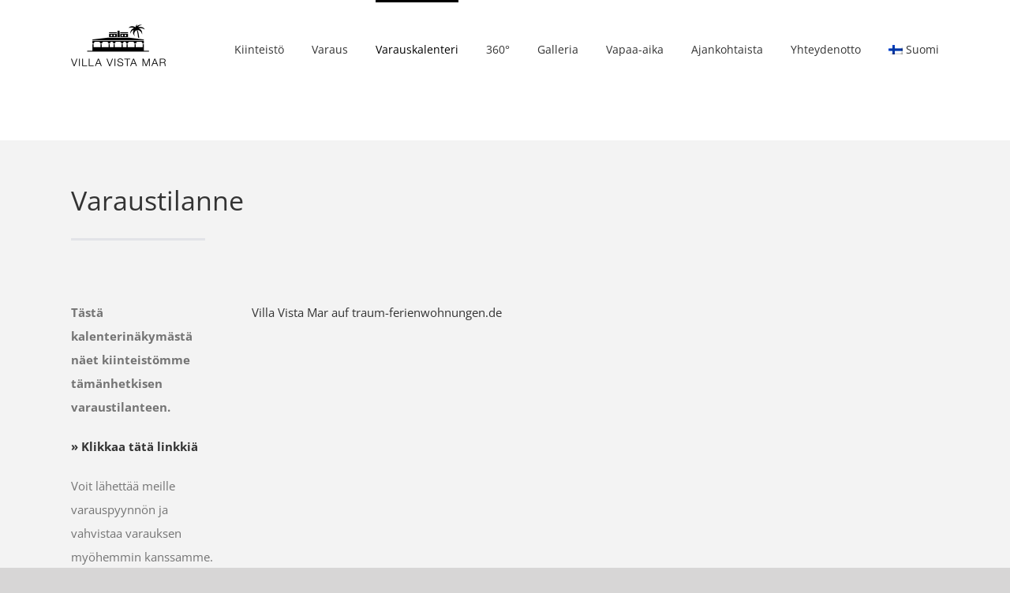

--- FILE ---
content_type: application/javascript
request_url: https://static2.traum-ferienwohnungen.de/vmb-public/cache/js/calendarWidget.js
body_size: 36010
content:
!function(t){var n=window.webpackHotUpdate;window.webpackHotUpdate=function(t,e){!function(t,n){if(b[t]&&w[t]){for(var e in w[t]=!1,n)Object.prototype.hasOwnProperty.call(n,e)&&(d[e]=n[e]);0==--y&&0===g&&E()}}(t,e),n&&n(t,e)};var e,r=!0,o="b6900520fc5cb0be3581",i=1e4,u={},c=[],a=[];function s(t){var n=P[t];if(!n)return j;var r=function(r){return n.hot.active?(P[r]?-1===P[r].parents.indexOf(t)&&P[r].parents.push(t):(c=[t],e=r),-1===n.children.indexOf(r)&&n.children.push(r)):(console.warn("[HMR] unexpected require("+r+") from disposed module "+t),c=[]),j(r)},o=function(t){return{configurable:!0,enumerable:!0,get:function(){return j[t]},set:function(n){j[t]=n}}};for(var i in j)Object.prototype.hasOwnProperty.call(j,i)&&"e"!==i&&"t"!==i&&Object.defineProperty(r,i,o(i));return r.e=function(t){return"ready"===l&&h("prepare"),g++,j.e(t).then(n,function(t){throw n(),t});function n(){g--,"prepare"===l&&(m[t]||S(t),0===g&&0===y&&E())}},r.t=function(t,n){return 1&n&&(t=r(t)),j.t(t,-2&n)},r}var f=[],l="idle";function h(t){l=t;for(var n=0;n<f.length;n++)f[n].call(null,t)}var p,d,v,y=0,g=0,m={},w={},b={};function x(t){return+t+""===t?+t:t}function _(t){if("idle"!==l)throw new Error("check() is only allowed in idle status");return r=t,h("check"),(n=i,n=n||1e4,new Promise(function(t,e){if("undefined"==typeof XMLHttpRequest)return e(new Error("No browser support"));try{var r=new XMLHttpRequest,i=j.p+""+o+".hot-update.json";r.open("GET",i,!0),r.timeout=n,r.send(null)}catch(t){return e(t)}r.onreadystatechange=function(){if(4===r.readyState)if(0===r.status)e(new Error("Manifest request to "+i+" timed out."));else if(404===r.status)t();else if(200!==r.status&&304!==r.status)e(new Error("Manifest request to "+i+" failed."));else{try{var n=JSON.parse(r.responseText)}catch(t){return void e(t)}t(n)}}})).then(function(t){if(!t)return h("idle"),null;w={},m={},b=t.c,v=t.h,h("prepare");var n=new Promise(function(t,n){p={resolve:t,reject:n}});return d={},S(26),"prepare"===l&&0===g&&0===y&&E(),n});var n}function S(t){b[t]?(w[t]=!0,y++,function(t){var n=document.createElement("script");n.charset="utf-8",n.src=j.p+""+t+"."+o+".hot-update.js",document.head.appendChild(n)}(t)):m[t]=!0}function E(){h("ready");var t=p;if(p=null,t)if(r)Promise.resolve().then(function(){return O(r)}).then(function(n){t.resolve(n)},function(n){t.reject(n)});else{var n=[];for(var e in d)Object.prototype.hasOwnProperty.call(d,e)&&n.push(x(e));t.resolve(n)}}function O(n){if("ready"!==l)throw new Error("apply() is only allowed in ready status");var e,r,i,a,s;function f(t){for(var n=[t],e={},r=n.slice().map(function(t){return{chain:[t],id:t}});r.length>0;){var o=r.pop(),i=o.id,u=o.chain;if((a=P[i])&&!a.hot._selfAccepted){if(a.hot._selfDeclined)return{type:"self-declined",chain:u,moduleId:i};if(a.hot._main)return{type:"unaccepted",chain:u,moduleId:i};for(var c=0;c<a.parents.length;c++){var s=a.parents[c],f=P[s];if(f){if(f.hot._declinedDependencies[i])return{type:"declined",chain:u.concat([s]),moduleId:i,parentId:s};-1===n.indexOf(s)&&(f.hot._acceptedDependencies[i]?(e[s]||(e[s]=[]),p(e[s],[i])):(delete e[s],n.push(s),r.push({chain:u.concat([s]),id:s})))}}}}return{type:"accepted",moduleId:t,outdatedModules:n,outdatedDependencies:e}}function p(t,n){for(var e=0;e<n.length;e++){var r=n[e];-1===t.indexOf(r)&&t.push(r)}}n=n||{};var y={},g=[],m={},w=function(){console.warn("[HMR] unexpected require("+S.moduleId+") to disposed module")};for(var _ in d)if(Object.prototype.hasOwnProperty.call(d,_)){var S;s=x(_);var E=!1,O=!1,M=!1,A="";switch((S=d[_]?f(s):{type:"disposed",moduleId:_}).chain&&(A="\nUpdate propagation: "+S.chain.join(" -> ")),S.type){case"self-declined":n.onDeclined&&n.onDeclined(S),n.ignoreDeclined||(E=new Error("Aborted because of self decline: "+S.moduleId+A));break;case"declined":n.onDeclined&&n.onDeclined(S),n.ignoreDeclined||(E=new Error("Aborted because of declined dependency: "+S.moduleId+" in "+S.parentId+A));break;case"unaccepted":n.onUnaccepted&&n.onUnaccepted(S),n.ignoreUnaccepted||(E=new Error("Aborted because "+s+" is not accepted"+A));break;case"accepted":n.onAccepted&&n.onAccepted(S),O=!0;break;case"disposed":n.onDisposed&&n.onDisposed(S),M=!0;break;default:throw new Error("Unexception type "+S.type)}if(E)return h("abort"),Promise.reject(E);if(O)for(s in m[s]=d[s],p(g,S.outdatedModules),S.outdatedDependencies)Object.prototype.hasOwnProperty.call(S.outdatedDependencies,s)&&(y[s]||(y[s]=[]),p(y[s],S.outdatedDependencies[s]));M&&(p(g,[S.moduleId]),m[s]=w)}var k,I=[];for(r=0;r<g.length;r++)s=g[r],P[s]&&P[s].hot._selfAccepted&&I.push({module:s,errorHandler:P[s].hot._selfAccepted});h("dispose"),Object.keys(b).forEach(function(t){!1===b[t]&&function(t){delete installedChunks[t]}(t)});for(var T,F,L=g.slice();L.length>0;)if(s=L.pop(),a=P[s]){var N={},C=a.hot._disposeHandlers;for(i=0;i<C.length;i++)(e=C[i])(N);for(u[s]=N,a.hot.active=!1,delete P[s],delete y[s],i=0;i<a.children.length;i++){var R=P[a.children[i]];R&&(k=R.parents.indexOf(s))>=0&&R.parents.splice(k,1)}}for(s in y)if(Object.prototype.hasOwnProperty.call(y,s)&&(a=P[s]))for(F=y[s],i=0;i<F.length;i++)T=F[i],(k=a.children.indexOf(T))>=0&&a.children.splice(k,1);for(s in h("apply"),o=v,m)Object.prototype.hasOwnProperty.call(m,s)&&(t[s]=m[s]);var D=null;for(s in y)if(Object.prototype.hasOwnProperty.call(y,s)&&(a=P[s])){F=y[s];var B=[];for(r=0;r<F.length;r++)if(T=F[r],e=a.hot._acceptedDependencies[T]){if(-1!==B.indexOf(e))continue;B.push(e)}for(r=0;r<B.length;r++){e=B[r];try{e(F)}catch(t){n.onErrored&&n.onErrored({type:"accept-errored",moduleId:s,dependencyId:F[r],error:t}),n.ignoreErrored||D||(D=t)}}}for(r=0;r<I.length;r++){var W=I[r];s=W.module,c=[s];try{j(s)}catch(t){if("function"==typeof W.errorHandler)try{W.errorHandler(t)}catch(e){n.onErrored&&n.onErrored({type:"self-accept-error-handler-errored",moduleId:s,error:e,originalError:t}),n.ignoreErrored||D||(D=e),D||(D=t)}else n.onErrored&&n.onErrored({type:"self-accept-errored",moduleId:s,error:t}),n.ignoreErrored||D||(D=t)}}return D?(h("fail"),Promise.reject(D)):(h("idle"),new Promise(function(t){t(g)}))}var P={};function j(n){if(P[n])return P[n].exports;var r=P[n]={i:n,l:!1,exports:{},hot:function(t){var n={_acceptedDependencies:{},_declinedDependencies:{},_selfAccepted:!1,_selfDeclined:!1,_disposeHandlers:[],_main:e!==t,active:!0,accept:function(t,e){if(void 0===t)n._selfAccepted=!0;else if("function"==typeof t)n._selfAccepted=t;else if("object"==typeof t)for(var r=0;r<t.length;r++)n._acceptedDependencies[t[r]]=e||function(){};else n._acceptedDependencies[t]=e||function(){}},decline:function(t){if(void 0===t)n._selfDeclined=!0;else if("object"==typeof t)for(var e=0;e<t.length;e++)n._declinedDependencies[t[e]]=!0;else n._declinedDependencies[t]=!0},dispose:function(t){n._disposeHandlers.push(t)},addDisposeHandler:function(t){n._disposeHandlers.push(t)},removeDisposeHandler:function(t){var e=n._disposeHandlers.indexOf(t);e>=0&&n._disposeHandlers.splice(e,1)},check:_,apply:O,status:function(t){if(!t)return l;f.push(t)},addStatusHandler:function(t){f.push(t)},removeStatusHandler:function(t){var n=f.indexOf(t);n>=0&&f.splice(n,1)},data:u[t]};return e=void 0,n}(n),parents:(a=c,c=[],a),children:[]};return t[n].call(r.exports,r,r.exports,s(n)),r.l=!0,r.exports}j.m=t,j.c=P,j.d=function(t,n,e){j.o(t,n)||Object.defineProperty(t,n,{enumerable:!0,get:e})},j.r=function(t){"undefined"!=typeof Symbol&&Symbol.toStringTag&&Object.defineProperty(t,Symbol.toStringTag,{value:"Module"}),Object.defineProperty(t,"__esModule",{value:!0})},j.t=function(t,n){if(1&n&&(t=j(t)),8&n)return t;if(4&n&&"object"==typeof t&&t&&t.__esModule)return t;var e=Object.create(null);if(j.r(e),Object.defineProperty(e,"default",{enumerable:!0,value:t}),2&n&&"string"!=typeof t)for(var r in t)j.d(e,r,function(n){return t[n]}.bind(null,r));return e},j.n=function(t){var n=t&&t.__esModule?function(){return t.default}:function(){return t};return j.d(n,"a",n),n},j.o=function(t,n){return Object.prototype.hasOwnProperty.call(t,n)},j.p="",j.h=function(){return o},s(559)(j.s=559)}([function(t,n,e){var r=e(2),o=e(26),i=e(12),u=e(15),c=e(21),a=function(t,n,e){var s,f,l,h,p=t&a.F,d=t&a.G,v=t&a.S,y=t&a.P,g=t&a.B,m=d?r:v?r[n]||(r[n]={}):(r[n]||{}).prototype,w=d?o:o[n]||(o[n]={}),b=w.prototype||(w.prototype={});for(s in d&&(e=n),e)l=((f=!p&&m&&void 0!==m[s])?m:e)[s],h=g&&f?c(l,r):y&&"function"==typeof l?c(Function.call,l):l,m&&u(m,s,l,t&a.U),w[s]!=l&&i(w,s,h),y&&b[s]!=l&&(b[s]=l)};r.core=o,a.F=1,a.G=2,a.S=4,a.P=8,a.B=16,a.W=32,a.U=64,a.R=128,t.exports=a},,function(t,n){var e=t.exports="undefined"!=typeof window&&window.Math==Math?window:"undefined"!=typeof self&&self.Math==Math?self:Function("return this")();"number"==typeof __g&&(__g=e)},function(t,n,e){var r=e(4);t.exports=function(t){if(!r(t))throw TypeError(t+" is not an object!");return t}},function(t,n){t.exports=function(t){return"object"==typeof t?null!==t:"function"==typeof t}},function(t,n){t.exports=function(t){try{return!!t()}catch(t){return!0}}},function(t,n,e){var r=e(60)("wks"),o=e(31),i=e(2).Symbol,u="function"==typeof i;(t.exports=function(t){return r[t]||(r[t]=u&&i[t]||(u?i:o)("Symbol."+t))}).store=r},function(t,n,e){var r=e(3),o=e(89),i=e(16),u=Object.defineProperty;n.f=e(8)?Object.defineProperty:function(t,n,e){if(r(t),n=i(n,!0),r(e),o)try{return u(t,n,e)}catch(t){}if("get"in e||"set"in e)throw TypeError("Accessors not supported!");return"value"in e&&(t[n]=e.value),t}},function(t,n,e){t.exports=!e(5)(function(){return 7!=Object.defineProperty({},"a",{get:function(){return 7}}).a})},function(t,n,e){var r=e(27),o=Math.min;t.exports=function(t){return t>0?o(r(t),9007199254740991):0}},function(t,n,e){var r=e(22);t.exports=function(t){return Object(r(t))}},function(t,n,e){var r=e(0),o=e(5),i=e(22),u=/"/g,c=function(t,n,e,r){var o=String(i(t)),c="<"+n;return""!==e&&(c+=" "+e+'="'+String(r).replace(u,"&quot;")+'"'),c+">"+o+"</"+n+">"};t.exports=function(t,n){var e={};e[t]=n(c),r(r.P+r.F*o(function(){var n=""[t]('"');return n!==n.toLowerCase()||n.split('"').length>3}),"String",e)}},function(t,n,e){var r=e(7),o=e(30);t.exports=e(8)?function(t,n,e){return r.f(t,n,o(1,e))}:function(t,n,e){return t[n]=e,t}},function(t,n){var e={}.hasOwnProperty;t.exports=function(t,n){return e.call(t,n)}},function(t,n,e){var r=e(45),o=e(30),i=e(18),u=e(16),c=e(13),a=e(89),s=Object.getOwnPropertyDescriptor;n.f=e(8)?s:function(t,n){if(t=i(t),n=u(n,!0),a)try{return s(t,n)}catch(t){}if(c(t,n))return o(!r.f.call(t,n),t[n])}},function(t,n,e){var r=e(2),o=e(12),i=e(13),u=e(31)("src"),c=Function.toString,a=(""+c).split("toString");e(26).inspectSource=function(t){return c.call(t)},(t.exports=function(t,n,e,c){var s="function"==typeof e;s&&(i(e,"name")||o(e,"name",n)),t[n]!==e&&(s&&(i(e,u)||o(e,u,t[n]?""+t[n]:a.join(String(n)))),t===r?t[n]=e:c?t[n]?t[n]=e:o(t,n,e):(delete t[n],o(t,n,e)))})(Function.prototype,"toString",function(){return"function"==typeof this&&this[u]||c.call(this)})},function(t,n,e){var r=e(4);t.exports=function(t,n){if(!r(t))return t;var e,o;if(n&&"function"==typeof(e=t.toString)&&!r(o=e.call(t)))return o;if("function"==typeof(e=t.valueOf)&&!r(o=e.call(t)))return o;if(!n&&"function"==typeof(e=t.toString)&&!r(o=e.call(t)))return o;throw TypeError("Can't convert object to primitive value")}},function(t,n){t.exports=function(t){if("function"!=typeof t)throw TypeError(t+" is not a function!");return t}},function(t,n,e){var r=e(62),o=e(22);t.exports=function(t){return r(o(t))}},function(t,n,e){var r=e(0),o=e(26),i=e(5);t.exports=function(t,n){var e=(o.Object||{})[t]||Object[t],u={};u[t]=n(e),r(r.S+r.F*i(function(){e(1)}),"Object",u)}},,function(t,n,e){var r=e(17);t.exports=function(t,n,e){if(r(t),void 0===n)return t;switch(e){case 1:return function(e){return t.call(n,e)};case 2:return function(e,r){return t.call(n,e,r)};case 3:return function(e,r,o){return t.call(n,e,r,o)}}return function(){return t.apply(n,arguments)}}},function(t,n){t.exports=function(t){if(null==t)throw TypeError("Can't call method on  "+t);return t}},function(t,n,e){var r=e(13),o=e(10),i=e(69)("IE_PROTO"),u=Object.prototype;t.exports=Object.getPrototypeOf||function(t){return t=o(t),r(t,i)?t[i]:"function"==typeof t.constructor&&t instanceof t.constructor?t.constructor.prototype:t instanceof Object?u:null}},function(t,n,e){"use strict";if(e(8)){var r=e(28),o=e(2),i=e(5),u=e(0),c=e(84),a=e(112),s=e(21),f=e(42),l=e(30),h=e(12),p=e(41),d=e(27),v=e(9),y=e(113),g=e(35),m=e(16),w=e(13),b=e(48),x=e(4),_=e(10),S=e(63),E=e(38),O=e(23),P=e(34).f,j=e(65),M=e(31),A=e(6),k=e(44),I=e(66),T=e(46),F=e(67),L=e(37),N=e(49),C=e(40),R=e(61),D=e(90),B=e(7),W=e(14),U=B.f,q=W.f,H=o.RangeError,V=o.TypeError,G=o.Uint8Array,z=Array.prototype,X=a.ArrayBuffer,Y=a.DataView,$=k(0),J=k(2),K=k(3),Q=k(4),Z=k(5),tt=k(6),nt=I(!0),et=I(!1),rt=F.values,ot=F.keys,it=F.entries,ut=z.lastIndexOf,ct=z.reduce,at=z.reduceRight,st=z.join,ft=z.sort,lt=z.slice,ht=z.toString,pt=z.toLocaleString,dt=A("iterator"),vt=A("toStringTag"),yt=M("typed_constructor"),gt=M("def_constructor"),mt=c.CONSTR,wt=c.TYPED,bt=c.VIEW,xt=k(1,function(t,n){return Pt(T(t,t[gt]),n)}),_t=i(function(){return 1===new G(new Uint16Array([1]).buffer)[0]}),St=!!G&&!!G.prototype.set&&i(function(){new G(1).set({})}),Et=function(t,n){var e=d(t);if(e<0||e%n)throw H("Wrong offset!");return e},Ot=function(t){if(x(t)&&wt in t)return t;throw V(t+" is not a typed array!")},Pt=function(t,n){if(!(x(t)&&yt in t))throw V("It is not a typed array constructor!");return new t(n)},jt=function(t,n){return Mt(T(t,t[gt]),n)},Mt=function(t,n){for(var e=0,r=n.length,o=Pt(t,r);r>e;)o[e]=n[e++];return o},At=function(t,n,e){U(t,n,{get:function(){return this._d[e]}})},kt=function(t){var n,e,r,o,i,u,c=_(t),a=arguments.length,f=a>1?arguments[1]:void 0,l=void 0!==f,h=j(c);if(null!=h&&!S(h)){for(u=h.call(c),r=[],n=0;!(i=u.next()).done;n++)r.push(i.value);c=r}for(l&&a>2&&(f=s(f,arguments[2],2)),n=0,e=v(c.length),o=Pt(this,e);e>n;n++)o[n]=l?f(c[n],n):c[n];return o},It=function(){for(var t=0,n=arguments.length,e=Pt(this,n);n>t;)e[t]=arguments[t++];return e},Tt=!!G&&i(function(){pt.call(new G(1))}),Ft=function(){return pt.apply(Tt?lt.call(Ot(this)):Ot(this),arguments)},Lt={copyWithin:function(t,n){return D.call(Ot(this),t,n,arguments.length>2?arguments[2]:void 0)},every:function(t){return Q(Ot(this),t,arguments.length>1?arguments[1]:void 0)},fill:function(t){return R.apply(Ot(this),arguments)},filter:function(t){return jt(this,J(Ot(this),t,arguments.length>1?arguments[1]:void 0))},find:function(t){return Z(Ot(this),t,arguments.length>1?arguments[1]:void 0)},findIndex:function(t){return tt(Ot(this),t,arguments.length>1?arguments[1]:void 0)},forEach:function(t){$(Ot(this),t,arguments.length>1?arguments[1]:void 0)},indexOf:function(t){return et(Ot(this),t,arguments.length>1?arguments[1]:void 0)},includes:function(t){return nt(Ot(this),t,arguments.length>1?arguments[1]:void 0)},join:function(t){return st.apply(Ot(this),arguments)},lastIndexOf:function(t){return ut.apply(Ot(this),arguments)},map:function(t){return xt(Ot(this),t,arguments.length>1?arguments[1]:void 0)},reduce:function(t){return ct.apply(Ot(this),arguments)},reduceRight:function(t){return at.apply(Ot(this),arguments)},reverse:function(){for(var t,n=Ot(this).length,e=Math.floor(n/2),r=0;r<e;)t=this[r],this[r++]=this[--n],this[n]=t;return this},some:function(t){return K(Ot(this),t,arguments.length>1?arguments[1]:void 0)},sort:function(t){return ft.call(Ot(this),t)},subarray:function(t,n){var e=Ot(this),r=e.length,o=g(t,r);return new(T(e,e[gt]))(e.buffer,e.byteOffset+o*e.BYTES_PER_ELEMENT,v((void 0===n?r:g(n,r))-o))}},Nt=function(t,n){return jt(this,lt.call(Ot(this),t,n))},Ct=function(t){Ot(this);var n=Et(arguments[1],1),e=this.length,r=_(t),o=v(r.length),i=0;if(o+n>e)throw H("Wrong length!");for(;i<o;)this[n+i]=r[i++]},Rt={entries:function(){return it.call(Ot(this))},keys:function(){return ot.call(Ot(this))},values:function(){return rt.call(Ot(this))}},Dt=function(t,n){return x(t)&&t[wt]&&"symbol"!=typeof n&&n in t&&String(+n)==String(n)},Bt=function(t,n){return Dt(t,n=m(n,!0))?l(2,t[n]):q(t,n)},Wt=function(t,n,e){return!(Dt(t,n=m(n,!0))&&x(e)&&w(e,"value"))||w(e,"get")||w(e,"set")||e.configurable||w(e,"writable")&&!e.writable||w(e,"enumerable")&&!e.enumerable?U(t,n,e):(t[n]=e.value,t)};mt||(W.f=Bt,B.f=Wt),u(u.S+u.F*!mt,"Object",{getOwnPropertyDescriptor:Bt,defineProperty:Wt}),i(function(){ht.call({})})&&(ht=pt=function(){return st.call(this)});var Ut=p({},Lt);p(Ut,Rt),h(Ut,dt,Rt.values),p(Ut,{slice:Nt,set:Ct,constructor:function(){},toString:ht,toLocaleString:Ft}),At(Ut,"buffer","b"),At(Ut,"byteOffset","o"),At(Ut,"byteLength","l"),At(Ut,"length","e"),U(Ut,vt,{get:function(){return this[wt]}}),t.exports=function(t,n,e,a){var s=t+((a=!!a)?"Clamped":"")+"Array",l="get"+t,p="set"+t,d=o[s],g=d||{},m=d&&O(d),w=!d||!c.ABV,_={},S=d&&d.prototype,j=function(t,e){U(t,e,{get:function(){return function(t,e){var r=t._d;return r.v[l](e*n+r.o,_t)}(this,e)},set:function(t){return function(t,e,r){var o=t._d;a&&(r=(r=Math.round(r))<0?0:r>255?255:255&r),o.v[p](e*n+o.o,r,_t)}(this,e,t)},enumerable:!0})};w?(d=e(function(t,e,r,o){f(t,d,s,"_d");var i,u,c,a,l=0,p=0;if(x(e)){if(!(e instanceof X||"ArrayBuffer"==(a=b(e))||"SharedArrayBuffer"==a))return wt in e?Mt(d,e):kt.call(d,e);i=e,p=Et(r,n);var g=e.byteLength;if(void 0===o){if(g%n)throw H("Wrong length!");if((u=g-p)<0)throw H("Wrong length!")}else if((u=v(o)*n)+p>g)throw H("Wrong length!");c=u/n}else c=y(e),i=new X(u=c*n);for(h(t,"_d",{b:i,o:p,l:u,e:c,v:new Y(i)});l<c;)j(t,l++)}),S=d.prototype=E(Ut),h(S,"constructor",d)):i(function(){d(1)})&&i(function(){new d(-1)})&&N(function(t){new d,new d(null),new d(1.5),new d(t)},!0)||(d=e(function(t,e,r,o){var i;return f(t,d,s),x(e)?e instanceof X||"ArrayBuffer"==(i=b(e))||"SharedArrayBuffer"==i?void 0!==o?new g(e,Et(r,n),o):void 0!==r?new g(e,Et(r,n)):new g(e):wt in e?Mt(d,e):kt.call(d,e):new g(y(e))}),$(m!==Function.prototype?P(g).concat(P(m)):P(g),function(t){t in d||h(d,t,g[t])}),d.prototype=S,r||(S.constructor=d));var M=S[dt],A=!!M&&("values"==M.name||null==M.name),k=Rt.values;h(d,yt,!0),h(S,wt,s),h(S,bt,!0),h(S,gt,d),(a?new d(1)[vt]==s:vt in S)||U(S,vt,{get:function(){return s}}),_[s]=d,u(u.G+u.W+u.F*(d!=g),_),u(u.S,s,{BYTES_PER_ELEMENT:n}),u(u.S+u.F*i(function(){g.of.call(d,1)}),s,{from:kt,of:It}),"BYTES_PER_ELEMENT"in S||h(S,"BYTES_PER_ELEMENT",n),u(u.P,s,Lt),C(s),u(u.P+u.F*St,s,{set:Ct}),u(u.P+u.F*!A,s,Rt),r||S.toString==ht||(S.toString=ht),u(u.P+u.F*i(function(){new d(1).slice()}),s,{slice:Nt}),u(u.P+u.F*(i(function(){return[1,2].toLocaleString()!=new d([1,2]).toLocaleString()})||!i(function(){S.toLocaleString.call([1,2])})),s,{toLocaleString:Ft}),L[s]=A?M:k,r||A||h(S,dt,k)}}else t.exports=function(){}},,function(t,n){var e=t.exports={version:"2.6.1"};"number"==typeof __e&&(__e=e)},function(t,n){var e=Math.ceil,r=Math.floor;t.exports=function(t){return isNaN(t=+t)?0:(t>0?r:e)(t)}},function(t,n){t.exports=!1},function(t,n,e){var r=e(31)("meta"),o=e(4),i=e(13),u=e(7).f,c=0,a=Object.isExtensible||function(){return!0},s=!e(5)(function(){return a(Object.preventExtensions({}))}),f=function(t){u(t,r,{value:{i:"O"+ ++c,w:{}}})},l=t.exports={KEY:r,NEED:!1,fastKey:function(t,n){if(!o(t))return"symbol"==typeof t?t:("string"==typeof t?"S":"P")+t;if(!i(t,r)){if(!a(t))return"F";if(!n)return"E";f(t)}return t[r].i},getWeak:function(t,n){if(!i(t,r)){if(!a(t))return!0;if(!n)return!1;f(t)}return t[r].w},onFreeze:function(t){return s&&l.NEED&&a(t)&&!i(t,r)&&f(t),t}}},function(t,n){t.exports=function(t,n){return{enumerable:!(1&t),configurable:!(2&t),writable:!(4&t),value:n}}},function(t,n){var e=0,r=Math.random();t.exports=function(t){return"Symbol(".concat(void 0===t?"":t,")_",(++e+r).toString(36))}},function(t,n){var e={}.toString;t.exports=function(t){return e.call(t).slice(8,-1)}},function(t,n,e){var r=e(94),o=e(70);t.exports=Object.keys||function(t){return r(t,o)}},function(t,n,e){var r=e(94),o=e(70).concat("length","prototype");n.f=Object.getOwnPropertyNames||function(t){return r(t,o)}},function(t,n,e){var r=e(27),o=Math.max,i=Math.min;t.exports=function(t,n){return(t=r(t))<0?o(t+n,0):i(t,n)}},function(t,n,e){var r=e(6)("unscopables"),o=Array.prototype;null==o[r]&&e(12)(o,r,{}),t.exports=function(t){o[r][t]=!0}},function(t,n){t.exports={}},function(t,n,e){var r=e(3),o=e(127),i=e(70),u=e(69)("IE_PROTO"),c=function(){},a=function(){var t,n=e(59)("iframe"),r=i.length;for(n.style.display="none",e(95).appendChild(n),n.src="javascript:",(t=n.contentWindow.document).open(),t.write("<script>document.F=Object<\/script>"),t.close(),a=t.F;r--;)delete a.prototype[i[r]];return a()};t.exports=Object.create||function(t,n){var e;return null!==t?(c.prototype=r(t),e=new c,c.prototype=null,e[u]=t):e=a(),void 0===n?e:o(e,n)}},function(t,n,e){var r=e(7).f,o=e(13),i=e(6)("toStringTag");t.exports=function(t,n,e){t&&!o(t=e?t:t.prototype,i)&&r(t,i,{configurable:!0,value:n})}},function(t,n,e){"use strict";var r=e(2),o=e(7),i=e(8),u=e(6)("species");t.exports=function(t){var n=r[t];i&&n&&!n[u]&&o.f(n,u,{configurable:!0,get:function(){return this}})}},function(t,n,e){var r=e(15);t.exports=function(t,n,e){for(var o in n)r(t,o,n[o],e);return t}},function(t,n){t.exports=function(t,n,e,r){if(!(t instanceof n)||void 0!==r&&r in t)throw TypeError(e+": incorrect invocation!");return t}},function(t,n,e){var r=e(4);t.exports=function(t,n){if(!r(t)||t._t!==n)throw TypeError("Incompatible receiver, "+n+" required!");return t}},function(t,n,e){var r=e(21),o=e(62),i=e(10),u=e(9),c=e(121);t.exports=function(t,n){var e=1==t,a=2==t,s=3==t,f=4==t,l=6==t,h=5==t||l,p=n||c;return function(n,c,d){for(var v,y,g=i(n),m=o(g),w=r(c,d,3),b=u(m.length),x=0,_=e?p(n,b):a?p(n,0):void 0;b>x;x++)if((h||x in m)&&(y=w(v=m[x],x,g),t))if(e)_[x]=y;else if(y)switch(t){case 3:return!0;case 5:return v;case 6:return x;case 2:_.push(v)}else if(f)return!1;return l?-1:s||f?f:_}}},function(t,n){n.f={}.propertyIsEnumerable},function(t,n,e){var r=e(3),o=e(17),i=e(6)("species");t.exports=function(t,n){var e,u=r(t).constructor;return void 0===u||null==(e=r(u)[i])?n:o(e)}},,function(t,n,e){var r=e(32),o=e(6)("toStringTag"),i="Arguments"==r(function(){return arguments}());t.exports=function(t){var n,e,u;return void 0===t?"Undefined":null===t?"Null":"string"==typeof(e=function(t,n){try{return t[n]}catch(t){}}(n=Object(t),o))?e:i?r(n):"Object"==(u=r(n))&&"function"==typeof n.callee?"Arguments":u}},function(t,n,e){var r=e(6)("iterator"),o=!1;try{var i=[7][r]();i.return=function(){o=!0},Array.from(i,function(){throw 2})}catch(t){}t.exports=function(t,n){if(!n&&!o)return!1;var e=!1;try{var i=[7],u=i[r]();u.next=function(){return{done:e=!0}},i[r]=function(){return u},t(i)}catch(t){}return e}},function(t,n,e){var r=e(21),o=e(92),i=e(63),u=e(3),c=e(9),a=e(65),s={},f={};(n=t.exports=function(t,n,e,l,h){var p,d,v,y,g=h?function(){return t}:a(t),m=r(e,l,n?2:1),w=0;if("function"!=typeof g)throw TypeError(t+" is not iterable!");if(i(g)){for(p=c(t.length);p>w;w++)if((y=n?m(u(d=t[w])[0],d[1]):m(t[w]))===s||y===f)return y}else for(v=g.call(t);!(d=v.next()).done;)if((y=o(v,m,d.value,n))===s||y===f)return y}).BREAK=s,n.RETURN=f},function(t,n,e){"use strict";var r=e(2),o=e(0),i=e(15),u=e(41),c=e(29),a=e(50),s=e(42),f=e(4),l=e(5),h=e(49),p=e(39),d=e(71);t.exports=function(t,n,e,v,y,g){var m=r[t],w=m,b=y?"set":"add",x=w&&w.prototype,_={},S=function(t){var n=x[t];i(x,t,"delete"==t?function(t){return!(g&&!f(t))&&n.call(this,0===t?0:t)}:"has"==t?function(t){return!(g&&!f(t))&&n.call(this,0===t?0:t)}:"get"==t?function(t){return g&&!f(t)?void 0:n.call(this,0===t?0:t)}:"add"==t?function(t){return n.call(this,0===t?0:t),this}:function(t,e){return n.call(this,0===t?0:t,e),this})};if("function"==typeof w&&(g||x.forEach&&!l(function(){(new w).entries().next()}))){var E=new w,O=E[b](g?{}:-0,1)!=E,P=l(function(){E.has(1)}),j=h(function(t){new w(t)}),M=!g&&l(function(){for(var t=new w,n=5;n--;)t[b](n,n);return!t.has(-0)});j||((w=n(function(n,e){s(n,w,t);var r=d(new m,n,w);return null!=e&&a(e,y,r[b],r),r})).prototype=x,x.constructor=w),(P||M)&&(S("delete"),S("has"),y&&S("get")),(M||O)&&S(b),g&&x.clear&&delete x.clear}else w=v.getConstructor(n,t,y,b),u(w.prototype,e),c.NEED=!0;return p(w,t),_[t]=w,o(o.G+o.W+o.F*(w!=m),_),g||v.setStrong(w,t,y),w}},function(t,n){n.f=Object.getOwnPropertySymbols},function(t,n,e){"use strict";t.exports=e(28)||!e(5)(function(){var t=Math.random();__defineSetter__.call(null,t,function(){}),delete e(2)[t]})},function(t,n,e){var r=e(2).navigator;t.exports=r&&r.userAgent||""},function(t,n,e){"use strict";var r=e(3);t.exports=function(){var t=r(this),n="";return t.global&&(n+="g"),t.ignoreCase&&(n+="i"),t.multiline&&(n+="m"),t.unicode&&(n+="u"),t.sticky&&(n+="y"),n}},function(t,n,e){"use strict";var r=e(48),o=RegExp.prototype.exec;t.exports=function(t,n){var e=t.exec;if("function"==typeof e){var i=e.call(t,n);if("object"!=typeof i)throw new TypeError("RegExp exec method returned something other than an Object or null");return i}if("RegExp"!==r(t))throw new TypeError("RegExp#exec called on incompatible receiver");return o.call(t,n)}},function(t,n,e){"use strict";e(208);var r=e(15),o=e(12),i=e(5),u=e(22),c=e(6),a=e(81),s=c("species"),f=!i(function(){var t=/./;return t.exec=function(){var t=[];return t.groups={a:"7"},t},"7"!=="".replace(t,"$<a>")}),l=function(){var t=/(?:)/,n=t.exec;t.exec=function(){return n.apply(this,arguments)};var e="ab".split(t);return 2===e.length&&"a"===e[0]&&"b"===e[1]}();t.exports=function(t,n,e){var h=c(t),p=!i(function(){var n={};return n[h]=function(){return 7},7!=""[t](n)}),d=p?!i(function(){var n=!1,e=/a/;return e.exec=function(){return n=!0,null},"split"===t&&(e.constructor={},e.constructor[s]=function(){return e}),e[h](""),!n}):void 0;if(!p||!d||"replace"===t&&!f||"split"===t&&!l){var v=/./[h],y=e(u,h,""[t],function(t,n,e,r,o){return n.exec===a?p&&!o?{done:!0,value:v.call(n,e,r)}:{done:!0,value:t.call(e,n,r)}:{done:!1}}),g=y[0],m=y[1];r(String.prototype,t,g),o(RegExp.prototype,h,2==n?function(t,n){return m.call(t,this,n)}:function(t){return m.call(t,this)})}}},,function(t,n,e){var r=e(4),o=e(2).document,i=r(o)&&r(o.createElement);t.exports=function(t){return i?o.createElement(t):{}}},function(t,n,e){var r=e(26),o=e(2),i=o["__core-js_shared__"]||(o["__core-js_shared__"]={});(t.exports=function(t,n){return i[t]||(i[t]=void 0!==n?n:{})})("versions",[]).push({version:r.version,mode:e(28)?"pure":"global",copyright:"© 2018 Denis Pushkarev (zloirock.ru)"})},function(t,n,e){"use strict";var r=e(10),o=e(35),i=e(9);t.exports=function(t){for(var n=r(this),e=i(n.length),u=arguments.length,c=o(u>1?arguments[1]:void 0,e),a=u>2?arguments[2]:void 0,s=void 0===a?e:o(a,e);s>c;)n[c++]=t;return n}},function(t,n,e){var r=e(32);t.exports=Object("z").propertyIsEnumerable(0)?Object:function(t){return"String"==r(t)?t.split(""):Object(t)}},function(t,n,e){var r=e(37),o=e(6)("iterator"),i=Array.prototype;t.exports=function(t){return void 0!==t&&(r.Array===t||i[o]===t)}},function(t,n,e){"use strict";var r=e(7),o=e(30);t.exports=function(t,n,e){n in t?r.f(t,n,o(0,e)):t[n]=e}},function(t,n,e){var r=e(48),o=e(6)("iterator"),i=e(37);t.exports=e(26).getIteratorMethod=function(t){if(null!=t)return t[o]||t["@@iterator"]||i[r(t)]}},function(t,n,e){var r=e(18),o=e(9),i=e(35);t.exports=function(t){return function(n,e,u){var c,a=r(n),s=o(a.length),f=i(u,s);if(t&&e!=e){for(;s>f;)if((c=a[f++])!=c)return!0}else for(;s>f;f++)if((t||f in a)&&a[f]===e)return t||f||0;return!t&&-1}}},function(t,n,e){"use strict";var r=e(36),o=e(93),i=e(37),u=e(18);t.exports=e(68)(Array,"Array",function(t,n){this._t=u(t),this._i=0,this._k=n},function(){var t=this._t,n=this._k,e=this._i++;return!t||e>=t.length?(this._t=void 0,o(1)):o(0,"keys"==n?e:"values"==n?t[e]:[e,t[e]])},"values"),i.Arguments=i.Array,r("keys"),r("values"),r("entries")},function(t,n,e){"use strict";var r=e(28),o=e(0),i=e(15),u=e(12),c=e(37),a=e(126),s=e(39),f=e(23),l=e(6)("iterator"),h=!([].keys&&"next"in[].keys()),p=function(){return this};t.exports=function(t,n,e,d,v,y,g){a(e,n,d);var m,w,b,x=function(t){if(!h&&t in O)return O[t];switch(t){case"keys":case"values":return function(){return new e(this,t)}}return function(){return new e(this,t)}},_=n+" Iterator",S="values"==v,E=!1,O=t.prototype,P=O[l]||O["@@iterator"]||v&&O[v],j=P||x(v),M=v?S?x("entries"):j:void 0,A="Array"==n&&O.entries||P;if(A&&(b=f(A.call(new t)))!==Object.prototype&&b.next&&(s(b,_,!0),r||"function"==typeof b[l]||u(b,l,p)),S&&P&&"values"!==P.name&&(E=!0,j=function(){return P.call(this)}),r&&!g||!h&&!E&&O[l]||u(O,l,j),c[n]=j,c[_]=p,v)if(m={values:S?j:x("values"),keys:y?j:x("keys"),entries:M},g)for(w in m)w in O||i(O,w,m[w]);else o(o.P+o.F*(h||E),n,m);return m}},function(t,n,e){var r=e(60)("keys"),o=e(31);t.exports=function(t){return r[t]||(r[t]=o(t))}},function(t,n){t.exports="constructor,hasOwnProperty,isPrototypeOf,propertyIsEnumerable,toLocaleString,toString,valueOf".split(",")},function(t,n,e){var r=e(4),o=e(72).set;t.exports=function(t,n,e){var i,u=n.constructor;return u!==e&&"function"==typeof u&&(i=u.prototype)!==e.prototype&&r(i)&&o&&o(t,i),t}},function(t,n,e){var r=e(4),o=e(3),i=function(t,n){if(o(t),!r(n)&&null!==n)throw TypeError(n+": can't set as prototype!")};t.exports={set:Object.setPrototypeOf||("__proto__"in{}?function(t,n,r){try{(r=e(21)(Function.call,e(14).f(Object.prototype,"__proto__").set,2))(t,[]),n=!(t instanceof Array)}catch(t){n=!0}return function(t,e){return i(t,e),n?t.__proto__=e:r(t,e),t}}({},!1):void 0),check:i}},function(t,n){t.exports=Math.sign||function(t){return 0==(t=+t)||t!=t?t:t<0?-1:1}},function(t,n){var e=Math.expm1;t.exports=!e||e(10)>22025.465794806718||e(10)<22025.465794806718||-2e-17!=e(-2e-17)?function(t){return 0==(t=+t)?t:t>-1e-6&&t<1e-6?t+t*t/2:Math.exp(t)-1}:e},function(t,n,e){var r=e(0),o=e(22),i=e(5),u=e(76),c="["+u+"]",a=RegExp("^"+c+c+"*"),s=RegExp(c+c+"*$"),f=function(t,n,e){var o={},c=i(function(){return!!u[t]()||"​"!="​"[t]()}),a=o[t]=c?n(l):u[t];e&&(o[e]=a),r(r.P+r.F*c,"String",o)},l=f.trim=function(t,n){return t=String(o(t)),1&n&&(t=t.replace(a,"")),2&n&&(t=t.replace(s,"")),t};t.exports=f},function(t,n){t.exports="\t\n\v\f\r   ᠎             　\u2028\u2029\ufeff"},function(t,n,e){var r,o,i,u=e(21),c=e(104),a=e(95),s=e(59),f=e(2),l=f.process,h=f.setImmediate,p=f.clearImmediate,d=f.MessageChannel,v=f.Dispatch,y=0,g={},m=function(){var t=+this;if(g.hasOwnProperty(t)){var n=g[t];delete g[t],n()}},w=function(t){m.call(t.data)};h&&p||(h=function(t){for(var n=[],e=1;arguments.length>e;)n.push(arguments[e++]);return g[++y]=function(){c("function"==typeof t?t:Function(t),n)},r(y),y},p=function(t){delete g[t]},"process"==e(32)(l)?r=function(t){l.nextTick(u(m,t,1))}:v&&v.now?r=function(t){v.now(u(m,t,1))}:d?(i=(o=new d).port2,o.port1.onmessage=w,r=u(i.postMessage,i,1)):f.addEventListener&&"function"==typeof postMessage&&!f.importScripts?(r=function(t){f.postMessage(t+"","*")},f.addEventListener("message",w,!1)):r="onreadystatechange"in s("script")?function(t){a.appendChild(s("script")).onreadystatechange=function(){a.removeChild(this),m.call(t)}}:function(t){setTimeout(u(m,t,1),0)}),t.exports={set:h,clear:p}},function(t,n,e){var r=e(4),o=e(32),i=e(6)("match");t.exports=function(t){var n;return r(t)&&(void 0!==(n=t[i])?!!n:"RegExp"==o(t))}},function(t,n,e){"use strict";var r=e(80)(!0);t.exports=function(t,n,e){return n+(e?r(t,n).length:1)}},function(t,n,e){var r=e(27),o=e(22);t.exports=function(t){return function(n,e){var i,u,c=String(o(n)),a=r(e),s=c.length;return a<0||a>=s?t?"":void 0:(i=c.charCodeAt(a))<55296||i>56319||a+1===s||(u=c.charCodeAt(a+1))<56320||u>57343?t?c.charAt(a):i:t?c.slice(a,a+2):u-56320+(i-55296<<10)+65536}}},function(t,n,e){"use strict";var r,o,i=e(55),u=RegExp.prototype.exec,c=String.prototype.replace,a=u,s=(r=/a/,o=/b*/g,u.call(r,"a"),u.call(o,"a"),0!==r.lastIndex||0!==o.lastIndex),f=void 0!==/()??/.exec("")[1];(s||f)&&(a=function(t){var n,e,r,o,a=this;return f&&(e=new RegExp("^"+a.source+"$(?!\\s)",i.call(a))),s&&(n=a.lastIndex),r=u.call(a,t),s&&r&&(a.lastIndex=a.global?r.index+r[0].length:n),f&&r&&r.length>1&&c.call(r[0],e,function(){for(o=1;o<arguments.length-2;o++)void 0===arguments[o]&&(r[o]=void 0)}),r}),t.exports=a},function(t,n,e){var r=e(78),o=e(22);t.exports=function(t,n,e){if(r(n))throw TypeError("String#"+e+" doesn't accept regex!");return String(o(t))}},function(t,n,e){var r=e(6)("match");t.exports=function(t){var n=/./;try{"/./"[t](n)}catch(e){try{return n[r]=!1,!"/./"[t](n)}catch(t){}}return!0}},function(t,n,e){for(var r,o=e(2),i=e(12),u=e(31),c=u("typed_array"),a=u("view"),s=!(!o.ArrayBuffer||!o.DataView),f=s,l=0,h="Int8Array,Uint8Array,Uint8ClampedArray,Int16Array,Uint16Array,Int32Array,Uint32Array,Float32Array,Float64Array".split(",");l<9;)(r=o[h[l++]])?(i(r.prototype,c,!0),i(r.prototype,a,!0)):f=!1;t.exports={ABV:s,CONSTR:f,TYPED:c,VIEW:a}},,,,,function(t,n,e){t.exports=!e(8)&&!e(5)(function(){return 7!=Object.defineProperty(e(59)("div"),"a",{get:function(){return 7}}).a})},function(t,n,e){"use strict";var r=e(10),o=e(35),i=e(9);t.exports=[].copyWithin||function(t,n){var e=r(this),u=i(e.length),c=o(t,u),a=o(n,u),s=arguments.length>2?arguments[2]:void 0,f=Math.min((void 0===s?u:o(s,u))-a,u-c),l=1;for(a<c&&c<a+f&&(l=-1,a+=f-1,c+=f-1);f-- >0;)a in e?e[c]=e[a]:delete e[c],c+=l,a+=l;return e}},function(t,n,e){var r=e(32);t.exports=Array.isArray||function(t){return"Array"==r(t)}},function(t,n,e){var r=e(3);t.exports=function(t,n,e,o){try{return o?n(r(e)[0],e[1]):n(e)}catch(n){var i=t.return;throw void 0!==i&&r(i.call(t)),n}}},function(t,n){t.exports=function(t,n){return{value:n,done:!!t}}},function(t,n,e){var r=e(13),o=e(18),i=e(66)(!1),u=e(69)("IE_PROTO");t.exports=function(t,n){var e,c=o(t),a=0,s=[];for(e in c)e!=u&&r(c,e)&&s.push(e);for(;n.length>a;)r(c,e=n[a++])&&(~i(s,e)||s.push(e));return s}},function(t,n,e){var r=e(2).document;t.exports=r&&r.documentElement},function(t,n,e){"use strict";var r=e(7).f,o=e(38),i=e(41),u=e(21),c=e(42),a=e(50),s=e(68),f=e(93),l=e(40),h=e(8),p=e(29).fastKey,d=e(43),v=h?"_s":"size",y=function(t,n){var e,r=p(n);if("F"!==r)return t._i[r];for(e=t._f;e;e=e.n)if(e.k==n)return e};t.exports={getConstructor:function(t,n,e,s){var f=t(function(t,r){c(t,f,n,"_i"),t._t=n,t._i=o(null),t._f=void 0,t._l=void 0,t[v]=0,null!=r&&a(r,e,t[s],t)});return i(f.prototype,{clear:function(){for(var t=d(this,n),e=t._i,r=t._f;r;r=r.n)r.r=!0,r.p&&(r.p=r.p.n=void 0),delete e[r.i];t._f=t._l=void 0,t[v]=0},delete:function(t){var e=d(this,n),r=y(e,t);if(r){var o=r.n,i=r.p;delete e._i[r.i],r.r=!0,i&&(i.n=o),o&&(o.p=i),e._f==r&&(e._f=o),e._l==r&&(e._l=i),e[v]--}return!!r},forEach:function(t){d(this,n);for(var e,r=u(t,arguments.length>1?arguments[1]:void 0,3);e=e?e.n:this._f;)for(r(e.v,e.k,this);e&&e.r;)e=e.p},has:function(t){return!!y(d(this,n),t)}}),h&&r(f.prototype,"size",{get:function(){return d(this,n)[v]}}),f},def:function(t,n,e){var r,o,i=y(t,n);return i?i.v=e:(t._l=i={i:o=p(n,!0),k:n,v:e,p:r=t._l,n:void 0,r:!1},t._f||(t._f=i),r&&(r.n=i),t[v]++,"F"!==o&&(t._i[o]=i)),t},getEntry:y,setStrong:function(t,n,e){s(t,n,function(t,e){this._t=d(t,n),this._k=e,this._l=void 0},function(){for(var t=this._k,n=this._l;n&&n.r;)n=n.p;return this._t&&(this._l=n=n?n.n:this._t._f)?f(0,"keys"==t?n.k:"values"==t?n.v:[n.k,n.v]):(this._t=void 0,f(1))},e?"entries":"values",!e,!0),l(n)}}},function(t,n){t.exports=Math.log1p||function(t){return(t=+t)>-1e-8&&t<1e-8?t-t*t/2:Math.log(1+t)}},function(t,n,e){var r=e(4),o=Math.floor;t.exports=function(t){return!r(t)&&isFinite(t)&&o(t)===t}},function(t,n,e){"use strict";var r=e(33),o=e(52),i=e(45),u=e(10),c=e(62),a=Object.assign;t.exports=!a||e(5)(function(){var t={},n={},e=Symbol(),r="abcdefghijklmnopqrst";return t[e]=7,r.split("").forEach(function(t){n[t]=t}),7!=a({},t)[e]||Object.keys(a({},n)).join("")!=r})?function(t,n){for(var e=u(t),a=arguments.length,s=1,f=o.f,l=i.f;a>s;)for(var h,p=c(arguments[s++]),d=f?r(p).concat(f(p)):r(p),v=d.length,y=0;v>y;)l.call(p,h=d[y++])&&(e[h]=p[h]);return e}:a},function(t,n,e){var r=e(33),o=e(18),i=e(45).f;t.exports=function(t){return function(n){for(var e,u=o(n),c=r(u),a=c.length,s=0,f=[];a>s;)i.call(u,e=c[s++])&&f.push(t?[e,u[e]]:u[e]);return f}}},function(t,n,e){var r=e(34),o=e(52),i=e(3),u=e(2).Reflect;t.exports=u&&u.ownKeys||function(t){var n=r.f(i(t)),e=o.f;return e?n.concat(e(t)):n}},function(t,n,e){var r=e(18),o=e(34).f,i={}.toString,u="object"==typeof window&&window&&Object.getOwnPropertyNames?Object.getOwnPropertyNames(window):[];t.exports.f=function(t){return u&&"[object Window]"==i.call(t)?function(t){try{return o(t)}catch(t){return u.slice()}}(t):o(r(t))}},function(t,n){t.exports=Object.is||function(t,n){return t===n?0!==t||1/t==1/n:t!=t&&n!=n}},function(t,n){t.exports=function(t,n,e){var r=void 0===e;switch(n.length){case 0:return r?t():t.call(e);case 1:return r?t(n[0]):t.call(e,n[0]);case 2:return r?t(n[0],n[1]):t.call(e,n[0],n[1]);case 3:return r?t(n[0],n[1],n[2]):t.call(e,n[0],n[1],n[2]);case 4:return r?t(n[0],n[1],n[2],n[3]):t.call(e,n[0],n[1],n[2],n[3])}return t.apply(e,n)}},function(t,n,e){"use strict";var r=e(17);t.exports.f=function(t){return new function(t){var n,e;this.promise=new t(function(t,r){if(void 0!==n||void 0!==e)throw TypeError("Bad Promise constructor");n=t,e=r}),this.resolve=r(n),this.reject=r(e)}(t)}},function(t,n,e){var r=e(3),o=e(4),i=e(105);t.exports=function(t,n){if(r(t),o(n)&&n.constructor===t)return n;var e=i.f(t);return(0,e.resolve)(n),e.promise}},function(t,n,e){e(8)&&"g"!=/./g.flags&&e(7).f(RegExp.prototype,"flags",{configurable:!0,get:e(55)})},function(t,n,e){n.f=e(6)},function(t,n,e){var r=e(2),o=e(26),i=e(28),u=e(108),c=e(7).f;t.exports=function(t){var n=o.Symbol||(o.Symbol=i?{}:r.Symbol||{});"_"==t.charAt(0)||t in n||c(n,t,{value:u.f(t)})}},function(t,n,e){var r=e(9),o=e(111),i=e(22);t.exports=function(t,n,e,u){var c=String(i(t)),a=c.length,s=void 0===e?" ":String(e),f=r(n);if(f<=a||""==s)return c;var l=f-a,h=o.call(s,Math.ceil(l/s.length));return h.length>l&&(h=h.slice(0,l)),u?h+c:c+h}},function(t,n,e){"use strict";var r=e(27),o=e(22);t.exports=function(t){var n=String(o(this)),e="",i=r(t);if(i<0||i==1/0)throw RangeError("Count can't be negative");for(;i>0;(i>>>=1)&&(n+=n))1&i&&(e+=n);return e}},function(t,n,e){"use strict";var r=e(2),o=e(8),i=e(28),u=e(84),c=e(12),a=e(41),s=e(5),f=e(42),l=e(27),h=e(9),p=e(113),d=e(34).f,v=e(7).f,y=e(61),g=e(39),m="prototype",w="Wrong index!",b=r.ArrayBuffer,x=r.DataView,_=r.Math,S=r.RangeError,E=r.Infinity,O=b,P=_.abs,j=_.pow,M=_.floor,A=_.log,k=_.LN2,I=o?"_b":"buffer",T=o?"_l":"byteLength",F=o?"_o":"byteOffset";function L(t,n,e){var r,o,i,u=new Array(e),c=8*e-n-1,a=(1<<c)-1,s=a>>1,f=23===n?j(2,-24)-j(2,-77):0,l=0,h=t<0||0===t&&1/t<0?1:0;for((t=P(t))!=t||t===E?(o=t!=t?1:0,r=a):(r=M(A(t)/k),t*(i=j(2,-r))<1&&(r--,i*=2),(t+=r+s>=1?f/i:f*j(2,1-s))*i>=2&&(r++,i/=2),r+s>=a?(o=0,r=a):r+s>=1?(o=(t*i-1)*j(2,n),r+=s):(o=t*j(2,s-1)*j(2,n),r=0));n>=8;u[l++]=255&o,o/=256,n-=8);for(r=r<<n|o,c+=n;c>0;u[l++]=255&r,r/=256,c-=8);return u[--l]|=128*h,u}function N(t,n,e){var r,o=8*e-n-1,i=(1<<o)-1,u=i>>1,c=o-7,a=e-1,s=t[a--],f=127&s;for(s>>=7;c>0;f=256*f+t[a],a--,c-=8);for(r=f&(1<<-c)-1,f>>=-c,c+=n;c>0;r=256*r+t[a],a--,c-=8);if(0===f)f=1-u;else{if(f===i)return r?NaN:s?-E:E;r+=j(2,n),f-=u}return(s?-1:1)*r*j(2,f-n)}function C(t){return t[3]<<24|t[2]<<16|t[1]<<8|t[0]}function R(t){return[255&t]}function D(t){return[255&t,t>>8&255]}function B(t){return[255&t,t>>8&255,t>>16&255,t>>24&255]}function W(t){return L(t,52,8)}function U(t){return L(t,23,4)}function q(t,n,e){v(t[m],n,{get:function(){return this[e]}})}function H(t,n,e,r){var o=p(+e);if(o+n>t[T])throw S(w);var i=t[I]._b,u=o+t[F],c=i.slice(u,u+n);return r?c:c.reverse()}function V(t,n,e,r,o,i){var u=p(+e);if(u+n>t[T])throw S(w);for(var c=t[I]._b,a=u+t[F],s=r(+o),f=0;f<n;f++)c[a+f]=s[i?f:n-f-1]}if(u.ABV){if(!s(function(){b(1)})||!s(function(){new b(-1)})||s(function(){return new b,new b(1.5),new b(NaN),"ArrayBuffer"!=b.name})){for(var G,z=(b=function(t){return f(this,b),new O(p(t))})[m]=O[m],X=d(O),Y=0;X.length>Y;)(G=X[Y++])in b||c(b,G,O[G]);i||(z.constructor=b)}var $=new x(new b(2)),J=x[m].setInt8;$.setInt8(0,2147483648),$.setInt8(1,2147483649),!$.getInt8(0)&&$.getInt8(1)||a(x[m],{setInt8:function(t,n){J.call(this,t,n<<24>>24)},setUint8:function(t,n){J.call(this,t,n<<24>>24)}},!0)}else b=function(t){f(this,b,"ArrayBuffer");var n=p(t);this._b=y.call(new Array(n),0),this[T]=n},x=function(t,n,e){f(this,x,"DataView"),f(t,b,"DataView");var r=t[T],o=l(n);if(o<0||o>r)throw S("Wrong offset!");if(o+(e=void 0===e?r-o:h(e))>r)throw S("Wrong length!");this[I]=t,this[F]=o,this[T]=e},o&&(q(b,"byteLength","_l"),q(x,"buffer","_b"),q(x,"byteLength","_l"),q(x,"byteOffset","_o")),a(x[m],{getInt8:function(t){return H(this,1,t)[0]<<24>>24},getUint8:function(t){return H(this,1,t)[0]},getInt16:function(t){var n=H(this,2,t,arguments[1]);return(n[1]<<8|n[0])<<16>>16},getUint16:function(t){var n=H(this,2,t,arguments[1]);return n[1]<<8|n[0]},getInt32:function(t){return C(H(this,4,t,arguments[1]))},getUint32:function(t){return C(H(this,4,t,arguments[1]))>>>0},getFloat32:function(t){return N(H(this,4,t,arguments[1]),23,4)},getFloat64:function(t){return N(H(this,8,t,arguments[1]),52,8)},setInt8:function(t,n){V(this,1,t,R,n)},setUint8:function(t,n){V(this,1,t,R,n)},setInt16:function(t,n){V(this,2,t,D,n,arguments[2])},setUint16:function(t,n){V(this,2,t,D,n,arguments[2])},setInt32:function(t,n){V(this,4,t,B,n,arguments[2])},setUint32:function(t,n){V(this,4,t,B,n,arguments[2])},setFloat32:function(t,n){V(this,4,t,U,n,arguments[2])},setFloat64:function(t,n){V(this,8,t,W,n,arguments[2])}});g(b,"ArrayBuffer"),g(x,"DataView"),c(x[m],u.VIEW,!0),n.ArrayBuffer=b,n.DataView=x},function(t,n,e){var r=e(27),o=e(9);t.exports=function(t){if(void 0===t)return 0;var n=r(t),e=o(n);if(n!==e)throw RangeError("Wrong length!");return e}},function(t,n,e){"use strict";var r=e(41),o=e(29).getWeak,i=e(3),u=e(4),c=e(42),a=e(50),s=e(44),f=e(13),l=e(43),h=s(5),p=s(6),d=0,v=function(t){return t._l||(t._l=new y)},y=function(){this.a=[]},g=function(t,n){return h(t.a,function(t){return t[0]===n})};y.prototype={get:function(t){var n=g(this,t);if(n)return n[1]},has:function(t){return!!g(this,t)},set:function(t,n){var e=g(this,t);e?e[1]=n:this.a.push([t,n])},delete:function(t){var n=p(this.a,function(n){return n[0]===t});return~n&&this.a.splice(n,1),!!~n}},t.exports={getConstructor:function(t,n,e,i){var s=t(function(t,r){c(t,s,n,"_i"),t._t=n,t._i=d++,t._l=void 0,null!=r&&a(r,e,t[i],t)});return r(s.prototype,{delete:function(t){if(!u(t))return!1;var e=o(t);return!0===e?v(l(this,n)).delete(t):e&&f(e,this._i)&&delete e[this._i]},has:function(t){if(!u(t))return!1;var e=o(t);return!0===e?v(l(this,n)).has(t):e&&f(e,this._i)}}),s},def:function(t,n,e){var r=o(i(n),!0);return!0===r?v(t).set(n,e):r[t._i]=e,t},ufstore:v}},,,,function(t,n,e){var r=e(0);r(r.P,"Array",{copyWithin:e(90)}),e(36)("copyWithin")},function(t,n,e){var r=e(0);r(r.P,"Array",{fill:e(61)}),e(36)("fill")},function(t,n,e){"use strict";var r=e(0),o=e(44)(5),i=!0;"find"in[]&&Array(1).find(function(){i=!1}),r(r.P+r.F*i,"Array",{find:function(t){return o(this,t,arguments.length>1?arguments[1]:void 0)}}),e(36)("find")},function(t,n,e){var r=e(122);t.exports=function(t,n){return new(r(t))(n)}},function(t,n,e){var r=e(4),o=e(91),i=e(6)("species");t.exports=function(t){var n;return o(t)&&("function"!=typeof(n=t.constructor)||n!==Array&&!o(n.prototype)||(n=void 0),r(n)&&null===(n=n[i])&&(n=void 0)),void 0===n?Array:n}},function(t,n,e){"use strict";var r=e(0),o=e(44)(6),i="findIndex",u=!0;i in[]&&Array(1)[i](function(){u=!1}),r(r.P+r.F*u,"Array",{findIndex:function(t){return o(this,t,arguments.length>1?arguments[1]:void 0)}}),e(36)(i)},function(t,n,e){"use strict";var r=e(21),o=e(0),i=e(10),u=e(92),c=e(63),a=e(9),s=e(64),f=e(65);o(o.S+o.F*!e(49)(function(t){Array.from(t)}),"Array",{from:function(t){var n,e,o,l,h=i(t),p="function"==typeof this?this:Array,d=arguments.length,v=d>1?arguments[1]:void 0,y=void 0!==v,g=0,m=f(h);if(y&&(v=r(v,d>2?arguments[2]:void 0,2)),null==m||p==Array&&c(m))for(e=new p(n=a(h.length));n>g;g++)s(e,g,y?v(h[g],g):h[g]);else for(l=m.call(h),e=new p;!(o=l.next()).done;g++)s(e,g,y?u(l,v,[o.value,g],!0):o.value);return e.length=g,e}})},function(t,n,e){"use strict";var r=e(0),o=e(66)(!0);r(r.P,"Array",{includes:function(t){return o(this,t,arguments.length>1?arguments[1]:void 0)}}),e(36)("includes")},function(t,n,e){"use strict";var r=e(38),o=e(30),i=e(39),u={};e(12)(u,e(6)("iterator"),function(){return this}),t.exports=function(t,n,e){t.prototype=r(u,{next:o(1,e)}),i(t,n+" Iterator")}},function(t,n,e){var r=e(7),o=e(3),i=e(33);t.exports=e(8)?Object.defineProperties:function(t,n){o(t);for(var e,u=i(n),c=u.length,a=0;c>a;)r.f(t,e=u[a++],n[e]);return t}},function(t,n,e){"use strict";var r=e(0),o=e(64);r(r.S+r.F*e(5)(function(){function t(){}return!(Array.of.call(t)instanceof t)}),"Array",{of:function(){for(var t=0,n=arguments.length,e=new("function"==typeof this?this:Array)(n);n>t;)o(e,t,arguments[t++]);return e.length=n,e}})},function(t,n,e){"use strict";var r=e(0),o=e(17),i=e(10),u=e(5),c=[].sort,a=[1,2,3];r(r.P+r.F*(u(function(){a.sort(void 0)})||!u(function(){a.sort(null)})||!e(130)(c)),"Array",{sort:function(t){return void 0===t?c.call(i(this)):c.call(i(this),o(t))}})},function(t,n,e){"use strict";var r=e(5);t.exports=function(t,n){return!!t&&r(function(){n?t.call(null,function(){},1):t.call(null)})}},function(t,n,e){e(40)("Array")},function(t,n,e){"use strict";var r=e(0),o=e(10),i=e(16);r(r.P+r.F*e(5)(function(){return null!==new Date(NaN).toJSON()||1!==Date.prototype.toJSON.call({toISOString:function(){return 1}})}),"Date",{toJSON:function(t){var n=o(this),e=i(n);return"number"!=typeof e||isFinite(e)?n.toISOString():null}})},function(t,n,e){var r=e(6)("toPrimitive"),o=Date.prototype;r in o||e(12)(o,r,e(134))},function(t,n,e){"use strict";var r=e(3),o=e(16);t.exports=function(t){if("string"!==t&&"number"!==t&&"default"!==t)throw TypeError("Incorrect hint");return o(r(this),"number"!=t)}},function(t,n,e){"use strict";var r=e(4),o=e(23),i=e(6)("hasInstance"),u=Function.prototype;i in u||e(7).f(u,i,{value:function(t){if("function"!=typeof this||!r(t))return!1;if(!r(this.prototype))return t instanceof this;for(;t=o(t);)if(this.prototype===t)return!0;return!1}})},function(t,n,e){var r=e(7).f,o=Function.prototype,i=/^\s*function ([^ (]*)/;"name"in o||e(8)&&r(o,"name",{configurable:!0,get:function(){try{return(""+this).match(i)[1]}catch(t){return""}}})},function(t,n,e){"use strict";var r=e(96),o=e(43);t.exports=e(51)("Map",function(t){return function(){return t(this,arguments.length>0?arguments[0]:void 0)}},{get:function(t){var n=r.getEntry(o(this,"Map"),t);return n&&n.v},set:function(t,n){return r.def(o(this,"Map"),0===t?0:t,n)}},r,!0)},function(t,n,e){var r=e(0),o=e(97),i=Math.sqrt,u=Math.acosh;r(r.S+r.F*!(u&&710==Math.floor(u(Number.MAX_VALUE))&&u(1/0)==1/0),"Math",{acosh:function(t){return(t=+t)<1?NaN:t>94906265.62425156?Math.log(t)+Math.LN2:o(t-1+i(t-1)*i(t+1))}})},function(t,n,e){var r=e(0),o=Math.asinh;r(r.S+r.F*!(o&&1/o(0)>0),"Math",{asinh:function t(n){return isFinite(n=+n)&&0!=n?n<0?-t(-n):Math.log(n+Math.sqrt(n*n+1)):n}})},function(t,n,e){var r=e(0),o=Math.atanh;r(r.S+r.F*!(o&&1/o(-0)<0),"Math",{atanh:function(t){return 0==(t=+t)?t:Math.log((1+t)/(1-t))/2}})},function(t,n,e){var r=e(0),o=e(73);r(r.S,"Math",{cbrt:function(t){return o(t=+t)*Math.pow(Math.abs(t),1/3)}})},function(t,n,e){var r=e(0);r(r.S,"Math",{clz32:function(t){return(t>>>=0)?31-Math.floor(Math.log(t+.5)*Math.LOG2E):32}})},function(t,n,e){var r=e(0),o=Math.exp;r(r.S,"Math",{cosh:function(t){return(o(t=+t)+o(-t))/2}})},function(t,n,e){var r=e(0),o=e(74);r(r.S+r.F*(o!=Math.expm1),"Math",{expm1:o})},function(t,n,e){var r=e(0);r(r.S,"Math",{fround:e(146)})},function(t,n,e){var r=e(73),o=Math.pow,i=o(2,-52),u=o(2,-23),c=o(2,127)*(2-u),a=o(2,-126);t.exports=Math.fround||function(t){var n,e,o=Math.abs(t),s=r(t);return o<a?s*(o/a/u+1/i-1/i)*a*u:(e=(n=(1+u/i)*o)-(n-o))>c||e!=e?s*(1/0):s*e}},function(t,n,e){var r=e(0),o=Math.abs;r(r.S,"Math",{hypot:function(t,n){for(var e,r,i=0,u=0,c=arguments.length,a=0;u<c;)a<(e=o(arguments[u++]))?(i=i*(r=a/e)*r+1,a=e):i+=e>0?(r=e/a)*r:e;return a===1/0?1/0:a*Math.sqrt(i)}})},function(t,n,e){var r=e(0),o=Math.imul;r(r.S+r.F*e(5)(function(){return-5!=o(4294967295,5)||2!=o.length}),"Math",{imul:function(t,n){var e=+t,r=+n,o=65535&e,i=65535&r;return 0|o*i+((65535&e>>>16)*i+o*(65535&r>>>16)<<16>>>0)}})},function(t,n,e){var r=e(0);r(r.S,"Math",{log1p:e(97)})},function(t,n,e){var r=e(0);r(r.S,"Math",{log10:function(t){return Math.log(t)*Math.LOG10E}})},function(t,n,e){var r=e(0);r(r.S,"Math",{log2:function(t){return Math.log(t)/Math.LN2}})},function(t,n,e){var r=e(0);r(r.S,"Math",{sign:e(73)})},function(t,n,e){var r=e(0),o=e(74),i=Math.exp;r(r.S+r.F*e(5)(function(){return-2e-17!=!Math.sinh(-2e-17)}),"Math",{sinh:function(t){return Math.abs(t=+t)<1?(o(t)-o(-t))/2:(i(t-1)-i(-t-1))*(Math.E/2)}})},function(t,n,e){var r=e(0),o=e(74),i=Math.exp;r(r.S,"Math",{tanh:function(t){var n=o(t=+t),e=o(-t);return n==1/0?1:e==1/0?-1:(n-e)/(i(t)+i(-t))}})},function(t,n,e){var r=e(0);r(r.S,"Math",{trunc:function(t){return(t>0?Math.floor:Math.ceil)(t)}})},function(t,n,e){"use strict";var r=e(2),o=e(13),i=e(32),u=e(71),c=e(16),a=e(5),s=e(34).f,f=e(14).f,l=e(7).f,h=e(75).trim,p=r.Number,d=p,v=p.prototype,y="Number"==i(e(38)(v)),g="trim"in String.prototype,m=function(t){var n=c(t,!1);if("string"==typeof n&&n.length>2){var e,r,o,i=(n=g?n.trim():h(n,3)).charCodeAt(0);if(43===i||45===i){if(88===(e=n.charCodeAt(2))||120===e)return NaN}else if(48===i){switch(n.charCodeAt(1)){case 66:case 98:r=2,o=49;break;case 79:case 111:r=8,o=55;break;default:return+n}for(var u,a=n.slice(2),s=0,f=a.length;s<f;s++)if((u=a.charCodeAt(s))<48||u>o)return NaN;return parseInt(a,r)}}return+n};if(!p(" 0o1")||!p("0b1")||p("+0x1")){p=function(t){var n=arguments.length<1?0:t,e=this;return e instanceof p&&(y?a(function(){v.valueOf.call(e)}):"Number"!=i(e))?u(new d(m(n)),e,p):m(n)};for(var w,b=e(8)?s(d):"MAX_VALUE,MIN_VALUE,NaN,NEGATIVE_INFINITY,POSITIVE_INFINITY,EPSILON,isFinite,isInteger,isNaN,isSafeInteger,MAX_SAFE_INTEGER,MIN_SAFE_INTEGER,parseFloat,parseInt,isInteger".split(","),x=0;b.length>x;x++)o(d,w=b[x])&&!o(p,w)&&l(p,w,f(d,w));p.prototype=v,v.constructor=p,e(15)(r,"Number",p)}},function(t,n,e){var r=e(0);r(r.S,"Number",{EPSILON:Math.pow(2,-52)})},function(t,n,e){var r=e(0),o=e(2).isFinite;r(r.S,"Number",{isFinite:function(t){return"number"==typeof t&&o(t)}})},function(t,n,e){var r=e(0);r(r.S,"Number",{isInteger:e(98)})},function(t,n,e){var r=e(0);r(r.S,"Number",{isNaN:function(t){return t!=t}})},function(t,n,e){var r=e(0),o=e(98),i=Math.abs;r(r.S,"Number",{isSafeInteger:function(t){return o(t)&&i(t)<=9007199254740991}})},function(t,n,e){var r=e(0);r(r.S,"Number",{MAX_SAFE_INTEGER:9007199254740991})},function(t,n,e){var r=e(0);r(r.S,"Number",{MIN_SAFE_INTEGER:-9007199254740991})},function(t,n,e){var r=e(0),o=e(165);r(r.S+r.F*(Number.parseFloat!=o),"Number",{parseFloat:o})},function(t,n,e){var r=e(2).parseFloat,o=e(75).trim;t.exports=1/r(e(76)+"-0")!=-1/0?function(t){var n=o(String(t),3),e=r(n);return 0===e&&"-"==n.charAt(0)?-0:e}:r},function(t,n,e){var r=e(0),o=e(167);r(r.S+r.F*(Number.parseInt!=o),"Number",{parseInt:o})},function(t,n,e){var r=e(2).parseInt,o=e(75).trim,i=e(76),u=/^[-+]?0[xX]/;t.exports=8!==r(i+"08")||22!==r(i+"0x16")?function(t,n){var e=o(String(t),3);return r(e,n>>>0||(u.test(e)?16:10))}:r},function(t,n,e){var r=e(0);r(r.S+r.F,"Object",{assign:e(99)})},function(t,n,e){"use strict";var r=e(0),o=e(10),i=e(17),u=e(7);e(8)&&r(r.P+e(53),"Object",{__defineGetter__:function(t,n){u.f(o(this),t,{get:i(n),enumerable:!0,configurable:!0})}})},function(t,n,e){"use strict";var r=e(0),o=e(10),i=e(17),u=e(7);e(8)&&r(r.P+e(53),"Object",{__defineSetter__:function(t,n){u.f(o(this),t,{set:i(n),enumerable:!0,configurable:!0})}})},function(t,n,e){var r=e(0),o=e(100)(!0);r(r.S,"Object",{entries:function(t){return o(t)}})},function(t,n,e){var r=e(4),o=e(29).onFreeze;e(19)("freeze",function(t){return function(n){return t&&r(n)?t(o(n)):n}})},function(t,n,e){var r=e(18),o=e(14).f;e(19)("getOwnPropertyDescriptor",function(){return function(t,n){return o(r(t),n)}})},function(t,n,e){var r=e(0),o=e(101),i=e(18),u=e(14),c=e(64);r(r.S,"Object",{getOwnPropertyDescriptors:function(t){for(var n,e,r=i(t),a=u.f,s=o(r),f={},l=0;s.length>l;)void 0!==(e=a(r,n=s[l++]))&&c(f,n,e);return f}})},function(t,n,e){e(19)("getOwnPropertyNames",function(){return e(102).f})},function(t,n,e){var r=e(10),o=e(23);e(19)("getPrototypeOf",function(){return function(t){return o(r(t))}})},function(t,n,e){"use strict";var r=e(0),o=e(10),i=e(16),u=e(23),c=e(14).f;e(8)&&r(r.P+e(53),"Object",{__lookupGetter__:function(t){var n,e=o(this),r=i(t,!0);do{if(n=c(e,r))return n.get}while(e=u(e))}})},function(t,n,e){"use strict";var r=e(0),o=e(10),i=e(16),u=e(23),c=e(14).f;e(8)&&r(r.P+e(53),"Object",{__lookupSetter__:function(t){var n,e=o(this),r=i(t,!0);do{if(n=c(e,r))return n.set}while(e=u(e))}})},function(t,n,e){var r=e(4),o=e(29).onFreeze;e(19)("preventExtensions",function(t){return function(n){return t&&r(n)?t(o(n)):n}})},function(t,n,e){var r=e(0);r(r.S,"Object",{is:e(103)})},function(t,n,e){var r=e(4);e(19)("isFrozen",function(t){return function(n){return!r(n)||!!t&&t(n)}})},function(t,n,e){var r=e(4);e(19)("isSealed",function(t){return function(n){return!r(n)||!!t&&t(n)}})},function(t,n,e){var r=e(4);e(19)("isExtensible",function(t){return function(n){return!!r(n)&&(!t||t(n))}})},function(t,n,e){var r=e(10),o=e(33);e(19)("keys",function(){return function(t){return o(r(t))}})},function(t,n,e){var r=e(4),o=e(29).onFreeze;e(19)("seal",function(t){return function(n){return t&&r(n)?t(o(n)):n}})},function(t,n,e){var r=e(0);r(r.S,"Object",{setPrototypeOf:e(72).set})},function(t,n,e){var r=e(0),o=e(100)(!1);r(r.S,"Object",{values:function(t){return o(t)}})},function(t,n,e){"use strict";var r,o,i,u,c=e(28),a=e(2),s=e(21),f=e(48),l=e(0),h=e(4),p=e(17),d=e(42),v=e(50),y=e(46),g=e(77).set,m=e(189)(),w=e(105),b=e(190),x=e(54),_=e(106),S=a.TypeError,E=a.process,O=E&&E.versions,P=O&&O.v8||"",j=a.Promise,M="process"==f(E),A=function(){},k=o=w.f,I=!!function(){try{var t=j.resolve(1),n=(t.constructor={})[e(6)("species")]=function(t){t(A,A)};return(M||"function"==typeof PromiseRejectionEvent)&&t.then(A)instanceof n&&0!==P.indexOf("6.6")&&-1===x.indexOf("Chrome/66")}catch(t){}}(),T=function(t){var n;return!(!h(t)||"function"!=typeof(n=t.then))&&n},F=function(t,n){if(!t._n){t._n=!0;var e=t._c;m(function(){for(var r=t._v,o=1==t._s,i=0,u=function(n){var e,i,u,c=o?n.ok:n.fail,a=n.resolve,s=n.reject,f=n.domain;try{c?(o||(2==t._h&&C(t),t._h=1),!0===c?e=r:(f&&f.enter(),e=c(r),f&&(f.exit(),u=!0)),e===n.promise?s(S("Promise-chain cycle")):(i=T(e))?i.call(e,a,s):a(e)):s(r)}catch(t){f&&!u&&f.exit(),s(t)}};e.length>i;)u(e[i++]);t._c=[],t._n=!1,n&&!t._h&&L(t)})}},L=function(t){g.call(a,function(){var n,e,r,o=t._v,i=N(t);if(i&&(n=b(function(){M?E.emit("unhandledRejection",o,t):(e=a.onunhandledrejection)?e({promise:t,reason:o}):(r=a.console)&&r.error&&r.error("Unhandled promise rejection",o)}),t._h=M||N(t)?2:1),t._a=void 0,i&&n.e)throw n.v})},N=function(t){return 1!==t._h&&0===(t._a||t._c).length},C=function(t){g.call(a,function(){var n;M?E.emit("rejectionHandled",t):(n=a.onrejectionhandled)&&n({promise:t,reason:t._v})})},R=function(t){var n=this;n._d||(n._d=!0,(n=n._w||n)._v=t,n._s=2,n._a||(n._a=n._c.slice()),F(n,!0))},D=function(t){var n,e=this;if(!e._d){e._d=!0,e=e._w||e;try{if(e===t)throw S("Promise can't be resolved itself");(n=T(t))?m(function(){var r={_w:e,_d:!1};try{n.call(t,s(D,r,1),s(R,r,1))}catch(t){R.call(r,t)}}):(e._v=t,e._s=1,F(e,!1))}catch(t){R.call({_w:e,_d:!1},t)}}};I||(j=function(t){d(this,j,"Promise","_h"),p(t),r.call(this);try{t(s(D,this,1),s(R,this,1))}catch(t){R.call(this,t)}},(r=function(t){this._c=[],this._a=void 0,this._s=0,this._d=!1,this._v=void 0,this._h=0,this._n=!1}).prototype=e(41)(j.prototype,{then:function(t,n){var e=k(y(this,j));return e.ok="function"!=typeof t||t,e.fail="function"==typeof n&&n,e.domain=M?E.domain:void 0,this._c.push(e),this._a&&this._a.push(e),this._s&&F(this,!1),e.promise},catch:function(t){return this.then(void 0,t)}}),i=function(){var t=new r;this.promise=t,this.resolve=s(D,t,1),this.reject=s(R,t,1)},w.f=k=function(t){return t===j||t===u?new i(t):o(t)}),l(l.G+l.W+l.F*!I,{Promise:j}),e(39)(j,"Promise"),e(40)("Promise"),u=e(26).Promise,l(l.S+l.F*!I,"Promise",{reject:function(t){var n=k(this);return(0,n.reject)(t),n.promise}}),l(l.S+l.F*(c||!I),"Promise",{resolve:function(t){return _(c&&this===u?j:this,t)}}),l(l.S+l.F*!(I&&e(49)(function(t){j.all(t).catch(A)})),"Promise",{all:function(t){var n=this,e=k(n),r=e.resolve,o=e.reject,i=b(function(){var e=[],i=0,u=1;v(t,!1,function(t){var c=i++,a=!1;e.push(void 0),u++,n.resolve(t).then(function(t){a||(a=!0,e[c]=t,--u||r(e))},o)}),--u||r(e)});return i.e&&o(i.v),e.promise},race:function(t){var n=this,e=k(n),r=e.reject,o=b(function(){v(t,!1,function(t){n.resolve(t).then(e.resolve,r)})});return o.e&&r(o.v),e.promise}})},function(t,n,e){var r=e(2),o=e(77).set,i=r.MutationObserver||r.WebKitMutationObserver,u=r.process,c=r.Promise,a="process"==e(32)(u);t.exports=function(){var t,n,e,s=function(){var r,o;for(a&&(r=u.domain)&&r.exit();t;){o=t.fn,t=t.next;try{o()}catch(r){throw t?e():n=void 0,r}}n=void 0,r&&r.enter()};if(a)e=function(){u.nextTick(s)};else if(!i||r.navigator&&r.navigator.standalone)if(c&&c.resolve){var f=c.resolve(void 0);e=function(){f.then(s)}}else e=function(){o.call(r,s)};else{var l=!0,h=document.createTextNode("");new i(s).observe(h,{characterData:!0}),e=function(){h.data=l=!l}}return function(r){var o={fn:r,next:void 0};n&&(n.next=o),t||(t=o,e()),n=o}}},function(t,n){t.exports=function(t){try{return{e:!1,v:t()}}catch(t){return{e:!0,v:t}}}},function(t,n,e){"use strict";var r=e(0),o=e(26),i=e(2),u=e(46),c=e(106);r(r.P+r.R,"Promise",{finally:function(t){var n=u(this,o.Promise||i.Promise),e="function"==typeof t;return this.then(e?function(e){return c(n,t()).then(function(){return e})}:t,e?function(e){return c(n,t()).then(function(){throw e})}:t)}})},function(t,n,e){var r=e(0),o=e(17),i=e(3),u=(e(2).Reflect||{}).apply,c=Function.apply;r(r.S+r.F*!e(5)(function(){u(function(){})}),"Reflect",{apply:function(t,n,e){var r=o(t),a=i(e);return u?u(r,n,a):c.call(r,n,a)}})},function(t,n,e){var r=e(0),o=e(38),i=e(17),u=e(3),c=e(4),a=e(5),s=e(194),f=(e(2).Reflect||{}).construct,l=a(function(){function t(){}return!(f(function(){},[],t)instanceof t)}),h=!a(function(){f(function(){})});r(r.S+r.F*(l||h),"Reflect",{construct:function(t,n){i(t),u(n);var e=arguments.length<3?t:i(arguments[2]);if(h&&!l)return f(t,n,e);if(t==e){switch(n.length){case 0:return new t;case 1:return new t(n[0]);case 2:return new t(n[0],n[1]);case 3:return new t(n[0],n[1],n[2]);case 4:return new t(n[0],n[1],n[2],n[3])}var r=[null];return r.push.apply(r,n),new(s.apply(t,r))}var a=e.prototype,p=o(c(a)?a:Object.prototype),d=Function.apply.call(t,p,n);return c(d)?d:p}})},function(t,n,e){"use strict";var r=e(17),o=e(4),i=e(104),u=[].slice,c={};t.exports=Function.bind||function(t){var n=r(this),e=u.call(arguments,1),a=function(){var r=e.concat(u.call(arguments));return this instanceof a?function(t,n,e){if(!(n in c)){for(var r=[],o=0;o<n;o++)r[o]="a["+o+"]";c[n]=Function("F,a","return new F("+r.join(",")+")")}return c[n](t,e)}(n,r.length,r):i(n,r,t)};return o(n.prototype)&&(a.prototype=n.prototype),a}},function(t,n,e){var r=e(7),o=e(0),i=e(3),u=e(16);o(o.S+o.F*e(5)(function(){Reflect.defineProperty(r.f({},1,{value:1}),1,{value:2})}),"Reflect",{defineProperty:function(t,n,e){i(t),n=u(n,!0),i(e);try{return r.f(t,n,e),!0}catch(t){return!1}}})},function(t,n,e){var r=e(0),o=e(14).f,i=e(3);r(r.S,"Reflect",{deleteProperty:function(t,n){var e=o(i(t),n);return!(e&&!e.configurable)&&delete t[n]}})},function(t,n,e){var r=e(14),o=e(23),i=e(13),u=e(0),c=e(4),a=e(3);u(u.S,"Reflect",{get:function t(n,e){var u,s,f=arguments.length<3?n:arguments[2];return a(n)===f?n[e]:(u=r.f(n,e))?i(u,"value")?u.value:void 0!==u.get?u.get.call(f):void 0:c(s=o(n))?t(s,e,f):void 0}})},function(t,n,e){var r=e(14),o=e(0),i=e(3);o(o.S,"Reflect",{getOwnPropertyDescriptor:function(t,n){return r.f(i(t),n)}})},function(t,n,e){var r=e(0),o=e(23),i=e(3);r(r.S,"Reflect",{getPrototypeOf:function(t){return o(i(t))}})},function(t,n,e){var r=e(0);r(r.S,"Reflect",{has:function(t,n){return n in t}})},function(t,n,e){var r=e(0),o=e(3),i=Object.isExtensible;r(r.S,"Reflect",{isExtensible:function(t){return o(t),!i||i(t)}})},function(t,n,e){var r=e(0);r(r.S,"Reflect",{ownKeys:e(101)})},function(t,n,e){var r=e(0),o=e(3),i=Object.preventExtensions;r(r.S,"Reflect",{preventExtensions:function(t){o(t);try{return i&&i(t),!0}catch(t){return!1}}})},function(t,n,e){var r=e(7),o=e(14),i=e(23),u=e(13),c=e(0),a=e(30),s=e(3),f=e(4);c(c.S,"Reflect",{set:function t(n,e,c){var l,h,p=arguments.length<4?n:arguments[3],d=o.f(s(n),e);if(!d){if(f(h=i(n)))return t(h,e,c,p);d=a(0)}if(u(d,"value")){if(!1===d.writable||!f(p))return!1;if(l=o.f(p,e)){if(l.get||l.set||!1===l.writable)return!1;l.value=c,r.f(p,e,l)}else r.f(p,e,a(0,c));return!0}return void 0!==d.set&&(d.set.call(p,c),!0)}})},function(t,n,e){var r=e(0),o=e(72);o&&r(r.S,"Reflect",{setPrototypeOf:function(t,n){o.check(t,n);try{return o.set(t,n),!0}catch(t){return!1}}})},function(t,n,e){var r=e(2),o=e(71),i=e(7).f,u=e(34).f,c=e(78),a=e(55),s=r.RegExp,f=s,l=s.prototype,h=/a/g,p=/a/g,d=new s(h)!==h;if(e(8)&&(!d||e(5)(function(){return p[e(6)("match")]=!1,s(h)!=h||s(p)==p||"/a/i"!=s(h,"i")}))){s=function(t,n){var e=this instanceof s,r=c(t),i=void 0===n;return!e&&r&&t.constructor===s&&i?t:o(d?new f(r&&!i?t.source:t,n):f((r=t instanceof s)?t.source:t,r&&i?a.call(t):n),e?this:l,s)};for(var v=function(t){t in s||i(s,t,{configurable:!0,get:function(){return f[t]},set:function(n){f[t]=n}})},y=u(f),g=0;y.length>g;)v(y[g++]);l.constructor=s,s.prototype=l,e(15)(r,"RegExp",s)}e(40)("RegExp")},function(t,n,e){"use strict";var r=e(3),o=e(9),i=e(79),u=e(56);e(57)("match",1,function(t,n,e,c){return[function(e){var r=t(this),o=null==e?void 0:e[n];return void 0!==o?o.call(e,r):new RegExp(e)[n](String(r))},function(t){var n=c(e,t,this);if(n.done)return n.value;var a=r(t),s=String(this);if(!a.global)return u(a,s);var f=a.unicode;a.lastIndex=0;for(var l,h=[],p=0;null!==(l=u(a,s));){var d=String(l[0]);h[p]=d,""===d&&(a.lastIndex=i(s,o(a.lastIndex),f)),p++}return 0===p?null:h}]})},function(t,n,e){"use strict";var r=e(81);e(0)({target:"RegExp",proto:!0,forced:r!==/./.exec},{exec:r})},function(t,n,e){"use strict";var r=e(3),o=e(10),i=e(9),u=e(27),c=e(79),a=e(56),s=Math.max,f=Math.min,l=Math.floor,h=/\$([$&`']|\d\d?|<[^>]*>)/g,p=/\$([$&`']|\d\d?)/g;e(57)("replace",2,function(t,n,e,d){return[function(r,o){var i=t(this),u=null==r?void 0:r[n];return void 0!==u?u.call(r,i,o):e.call(String(i),r,o)},function(t,n){var o=d(e,t,this,n);if(o.done)return o.value;var l=r(t),h=String(this),p="function"==typeof n;p||(n=String(n));var y=l.global;if(y){var g=l.unicode;l.lastIndex=0}for(var m=[];;){var w=a(l,h);if(null===w)break;if(m.push(w),!y)break;""===String(w[0])&&(l.lastIndex=c(h,i(l.lastIndex),g))}for(var b,x="",_=0,S=0;S<m.length;S++){w=m[S];for(var E=String(w[0]),O=s(f(u(w.index),h.length),0),P=[],j=1;j<w.length;j++)P.push(void 0===(b=w[j])?b:String(b));var M=w.groups;if(p){var A=[E].concat(P,O,h);void 0!==M&&A.push(M);var k=String(n.apply(void 0,A))}else k=v(E,h,O,P,M,n);O>=_&&(x+=h.slice(_,O)+k,_=O+E.length)}return x+h.slice(_)}];function v(t,n,r,i,u,c){var a=r+t.length,s=i.length,f=p;return void 0!==u&&(u=o(u),f=h),e.call(c,f,function(e,o){var c;switch(o.charAt(0)){case"$":return"$";case"&":return t;case"`":return n.slice(0,r);case"'":return n.slice(a);case"<":c=u[o.slice(1,-1)];break;default:var f=+o;if(0===f)return o;if(f>s){var h=l(f/10);return 0===h?o:h<=s?void 0===i[h-1]?o.charAt(1):i[h-1]+o.charAt(1):o}c=i[f-1]}return void 0===c?"":c})}})},function(t,n,e){"use strict";var r=e(78),o=e(3),i=e(46),u=e(79),c=e(9),a=e(56),s=e(81),f=Math.min,l=[].push,h=!!function(){try{return new RegExp("x","y")}catch(t){}}();e(57)("split",2,function(t,n,e,p){var d;return d="c"=="abbc".split(/(b)*/)[1]||4!="test".split(/(?:)/,-1).length||2!="ab".split(/(?:ab)*/).length||4!=".".split(/(.?)(.?)/).length||".".split(/()()/).length>1||"".split(/.?/).length?function(t,n){var o=String(this);if(void 0===t&&0===n)return[];if(!r(t))return e.call(o,t,n);for(var i,u,c,a=[],f=(t.ignoreCase?"i":"")+(t.multiline?"m":"")+(t.unicode?"u":"")+(t.sticky?"y":""),h=0,p=void 0===n?4294967295:n>>>0,d=new RegExp(t.source,f+"g");(i=s.call(d,o))&&!((u=d.lastIndex)>h&&(a.push(o.slice(h,i.index)),i.length>1&&i.index<o.length&&l.apply(a,i.slice(1)),c=i[0].length,h=u,a.length>=p));)d.lastIndex===i.index&&d.lastIndex++;return h===o.length?!c&&d.test("")||a.push(""):a.push(o.slice(h)),a.length>p?a.slice(0,p):a}:"0".split(void 0,0).length?function(t,n){return void 0===t&&0===n?[]:e.call(this,t,n)}:e,[function(e,r){var o=t(this),i=null==e?void 0:e[n];return void 0!==i?i.call(e,o,r):d.call(String(o),e,r)},function(t,n){var r=p(d,t,this,n,d!==e);if(r.done)return r.value;var s=o(t),l=String(this),v=i(s,RegExp),y=s.unicode,g=(s.ignoreCase?"i":"")+(s.multiline?"m":"")+(s.unicode?"u":"")+(h?"y":"g"),m=new v(h?s:"^(?:"+s.source+")",g),w=void 0===n?4294967295:n>>>0;if(0===w)return[];if(0===l.length)return null===a(m,l)?[l]:[];for(var b=0,x=0,_=[];x<l.length;){m.lastIndex=h?x:0;var S,E=a(m,h?l:l.slice(x));if(null===E||(S=f(c(m.lastIndex+(h?0:x)),l.length))===b)x=u(l,x,y);else{if(_.push(l.slice(b,x)),_.length===w)return _;for(var O=1;O<=E.length-1;O++)if(_.push(E[O]),_.length===w)return _;x=b=S}}return _.push(l.slice(b)),_}]})},function(t,n,e){"use strict";var r=e(3),o=e(103),i=e(56);e(57)("search",1,function(t,n,e,u){return[function(e){var r=t(this),o=null==e?void 0:e[n];return void 0!==o?o.call(e,r):new RegExp(e)[n](String(r))},function(t){var n=u(e,t,this);if(n.done)return n.value;var c=r(t),a=String(this),s=c.lastIndex;o(s,0)||(c.lastIndex=0);var f=i(c,a);return o(c.lastIndex,s)||(c.lastIndex=s),null===f?-1:f.index}]})},function(t,n,e){"use strict";e(107);var r=e(3),o=e(55),i=e(8),u=/./.toString,c=function(t){e(15)(RegExp.prototype,"toString",t,!0)};e(5)(function(){return"/a/b"!=u.call({source:"a",flags:"b"})})?c(function(){var t=r(this);return"/".concat(t.source,"/","flags"in t?t.flags:!i&&t instanceof RegExp?o.call(t):void 0)}):"toString"!=u.name&&c(function(){return u.call(this)})},function(t,n,e){"use strict";var r=e(96),o=e(43);t.exports=e(51)("Set",function(t){return function(){return t(this,arguments.length>0?arguments[0]:void 0)}},{add:function(t){return r.def(o(this,"Set"),t=0===t?0:t,t)}},r)},function(t,n,e){"use strict";var r=e(2),o=e(13),i=e(8),u=e(0),c=e(15),a=e(29).KEY,s=e(5),f=e(60),l=e(39),h=e(31),p=e(6),d=e(108),v=e(109),y=e(215),g=e(91),m=e(3),w=e(4),b=e(18),x=e(16),_=e(30),S=e(38),E=e(102),O=e(14),P=e(7),j=e(33),M=O.f,A=P.f,k=E.f,I=r.Symbol,T=r.JSON,F=T&&T.stringify,L=p("_hidden"),N=p("toPrimitive"),C={}.propertyIsEnumerable,R=f("symbol-registry"),D=f("symbols"),B=f("op-symbols"),W=Object.prototype,U="function"==typeof I,q=r.QObject,H=!q||!q.prototype||!q.prototype.findChild,V=i&&s(function(){return 7!=S(A({},"a",{get:function(){return A(this,"a",{value:7}).a}})).a})?function(t,n,e){var r=M(W,n);r&&delete W[n],A(t,n,e),r&&t!==W&&A(W,n,r)}:A,G=function(t){var n=D[t]=S(I.prototype);return n._k=t,n},z=U&&"symbol"==typeof I.iterator?function(t){return"symbol"==typeof t}:function(t){return t instanceof I},X=function(t,n,e){return t===W&&X(B,n,e),m(t),n=x(n,!0),m(e),o(D,n)?(e.enumerable?(o(t,L)&&t[L][n]&&(t[L][n]=!1),e=S(e,{enumerable:_(0,!1)})):(o(t,L)||A(t,L,_(1,{})),t[L][n]=!0),V(t,n,e)):A(t,n,e)},Y=function(t,n){m(t);for(var e,r=y(n=b(n)),o=0,i=r.length;i>o;)X(t,e=r[o++],n[e]);return t},$=function(t){var n=C.call(this,t=x(t,!0));return!(this===W&&o(D,t)&&!o(B,t))&&(!(n||!o(this,t)||!o(D,t)||o(this,L)&&this[L][t])||n)},J=function(t,n){if(t=b(t),n=x(n,!0),t!==W||!o(D,n)||o(B,n)){var e=M(t,n);return!e||!o(D,n)||o(t,L)&&t[L][n]||(e.enumerable=!0),e}},K=function(t){for(var n,e=k(b(t)),r=[],i=0;e.length>i;)o(D,n=e[i++])||n==L||n==a||r.push(n);return r},Q=function(t){for(var n,e=t===W,r=k(e?B:b(t)),i=[],u=0;r.length>u;)!o(D,n=r[u++])||e&&!o(W,n)||i.push(D[n]);return i};U||(c((I=function(){if(this instanceof I)throw TypeError("Symbol is not a constructor!");var t=h(arguments.length>0?arguments[0]:void 0),n=function(e){this===W&&n.call(B,e),o(this,L)&&o(this[L],t)&&(this[L][t]=!1),V(this,t,_(1,e))};return i&&H&&V(W,t,{configurable:!0,set:n}),G(t)}).prototype,"toString",function(){return this._k}),O.f=J,P.f=X,e(34).f=E.f=K,e(45).f=$,e(52).f=Q,i&&!e(28)&&c(W,"propertyIsEnumerable",$,!0),d.f=function(t){return G(p(t))}),u(u.G+u.W+u.F*!U,{Symbol:I});for(var Z="hasInstance,isConcatSpreadable,iterator,match,replace,search,species,split,toPrimitive,toStringTag,unscopables".split(","),tt=0;Z.length>tt;)p(Z[tt++]);for(var nt=j(p.store),et=0;nt.length>et;)v(nt[et++]);u(u.S+u.F*!U,"Symbol",{for:function(t){return o(R,t+="")?R[t]:R[t]=I(t)},keyFor:function(t){if(!z(t))throw TypeError(t+" is not a symbol!");for(var n in R)if(R[n]===t)return n},useSetter:function(){H=!0},useSimple:function(){H=!1}}),u(u.S+u.F*!U,"Object",{create:function(t,n){return void 0===n?S(t):Y(S(t),n)},defineProperty:X,defineProperties:Y,getOwnPropertyDescriptor:J,getOwnPropertyNames:K,getOwnPropertySymbols:Q}),T&&u(u.S+u.F*(!U||s(function(){var t=I();return"[null]"!=F([t])||"{}"!=F({a:t})||"{}"!=F(Object(t))})),"JSON",{stringify:function(t){for(var n,e,r=[t],o=1;arguments.length>o;)r.push(arguments[o++]);if(e=n=r[1],(w(n)||void 0!==t)&&!z(t))return g(n)||(n=function(t,n){if("function"==typeof e&&(n=e.call(this,t,n)),!z(n))return n}),r[1]=n,F.apply(T,r)}}),I.prototype[N]||e(12)(I.prototype,N,I.prototype.valueOf),l(I,"Symbol"),l(Math,"Math",!0),l(r.JSON,"JSON",!0)},function(t,n,e){var r=e(33),o=e(52),i=e(45);t.exports=function(t){var n=r(t),e=o.f;if(e)for(var u,c=e(t),a=i.f,s=0;c.length>s;)a.call(t,u=c[s++])&&n.push(u);return n}},function(t,n,e){e(109)("asyncIterator")},function(t,n,e){"use strict";e(11)("anchor",function(t){return function(n){return t(this,"a","name",n)}})},function(t,n,e){"use strict";e(11)("big",function(t){return function(){return t(this,"big","","")}})},function(t,n,e){"use strict";e(11)("blink",function(t){return function(){return t(this,"blink","","")}})},function(t,n,e){"use strict";e(11)("bold",function(t){return function(){return t(this,"b","","")}})},function(t,n,e){"use strict";var r=e(0),o=e(80)(!1);r(r.P,"String",{codePointAt:function(t){return o(this,t)}})},function(t,n,e){"use strict";var r=e(0),o=e(9),i=e(82),u="".endsWith;r(r.P+r.F*e(83)("endsWith"),"String",{endsWith:function(t){var n=i(this,t,"endsWith"),e=arguments.length>1?arguments[1]:void 0,r=o(n.length),c=void 0===e?r:Math.min(o(e),r),a=String(t);return u?u.call(n,a,c):n.slice(c-a.length,c)===a}})},function(t,n,e){"use strict";e(11)("fixed",function(t){return function(){return t(this,"tt","","")}})},function(t,n,e){"use strict";e(11)("fontcolor",function(t){return function(n){return t(this,"font","color",n)}})},function(t,n,e){"use strict";e(11)("fontsize",function(t){return function(n){return t(this,"font","size",n)}})},function(t,n,e){var r=e(0),o=e(35),i=String.fromCharCode,u=String.fromCodePoint;r(r.S+r.F*(!!u&&1!=u.length),"String",{fromCodePoint:function(t){for(var n,e=[],r=arguments.length,u=0;r>u;){if(n=+arguments[u++],o(n,1114111)!==n)throw RangeError(n+" is not a valid code point");e.push(n<65536?i(n):i(55296+((n-=65536)>>10),n%1024+56320))}return e.join("")}})},function(t,n,e){"use strict";var r=e(0),o=e(82);r(r.P+r.F*e(83)("includes"),"String",{includes:function(t){return!!~o(this,t,"includes").indexOf(t,arguments.length>1?arguments[1]:void 0)}})},function(t,n,e){"use strict";e(11)("italics",function(t){return function(){return t(this,"i","","")}})},function(t,n,e){"use strict";var r=e(80)(!0);e(68)(String,"String",function(t){this._t=String(t),this._i=0},function(){var t,n=this._t,e=this._i;return e>=n.length?{value:void 0,done:!0}:(t=r(n,e),this._i+=t.length,{value:t,done:!1})})},function(t,n,e){"use strict";e(11)("link",function(t){return function(n){return t(this,"a","href",n)}})},function(t,n,e){"use strict";var r=e(0),o=e(110),i=e(54);r(r.P+r.F*/Version\/10\.\d+(\.\d+)? Safari\//.test(i),"String",{padStart:function(t){return o(this,t,arguments.length>1?arguments[1]:void 0,!0)}})},function(t,n,e){"use strict";var r=e(0),o=e(110),i=e(54);r(r.P+r.F*/Version\/10\.\d+(\.\d+)? Safari\//.test(i),"String",{padEnd:function(t){return o(this,t,arguments.length>1?arguments[1]:void 0,!1)}})},function(t,n,e){var r=e(0),o=e(18),i=e(9);r(r.S,"String",{raw:function(t){for(var n=o(t.raw),e=i(n.length),r=arguments.length,u=[],c=0;e>c;)u.push(String(n[c++])),c<r&&u.push(String(arguments[c]));return u.join("")}})},function(t,n,e){var r=e(0);r(r.P,"String",{repeat:e(111)})},function(t,n,e){"use strict";e(11)("small",function(t){return function(){return t(this,"small","","")}})},function(t,n,e){"use strict";var r=e(0),o=e(9),i=e(82),u="".startsWith;r(r.P+r.F*e(83)("startsWith"),"String",{startsWith:function(t){var n=i(this,t,"startsWith"),e=o(Math.min(arguments.length>1?arguments[1]:void 0,n.length)),r=String(t);return u?u.call(n,r,e):n.slice(e,e+r.length)===r}})},function(t,n,e){"use strict";e(11)("strike",function(t){return function(){return t(this,"strike","","")}})},function(t,n,e){"use strict";e(11)("sub",function(t){return function(){return t(this,"sub","","")}})},function(t,n,e){"use strict";e(11)("sup",function(t){return function(){return t(this,"sup","","")}})},function(t,n,e){"use strict";var r=e(0),o=e(84),i=e(112),u=e(3),c=e(35),a=e(9),s=e(4),f=e(2).ArrayBuffer,l=e(46),h=i.ArrayBuffer,p=i.DataView,d=o.ABV&&f.isView,v=h.prototype.slice,y=o.VIEW;r(r.G+r.W+r.F*(f!==h),{ArrayBuffer:h}),r(r.S+r.F*!o.CONSTR,"ArrayBuffer",{isView:function(t){return d&&d(t)||s(t)&&y in t}}),r(r.P+r.U+r.F*e(5)(function(){return!new h(2).slice(1,void 0).byteLength}),"ArrayBuffer",{slice:function(t,n){if(void 0!==v&&void 0===n)return v.call(u(this),t);for(var e=u(this).byteLength,r=c(t,e),o=c(void 0===n?e:n,e),i=new(l(this,h))(a(o-r)),s=new p(this),f=new p(i),d=0;r<o;)f.setUint8(d++,s.getUint8(r++));return i}}),e(40)("ArrayBuffer")},function(t,n,e){e(24)("Int8",1,function(t){return function(n,e,r){return t(this,n,e,r)}})},function(t,n,e){e(24)("Uint8",1,function(t){return function(n,e,r){return t(this,n,e,r)}})},function(t,n,e){e(24)("Uint8",1,function(t){return function(n,e,r){return t(this,n,e,r)}},!0)},function(t,n,e){e(24)("Int16",2,function(t){return function(n,e,r){return t(this,n,e,r)}})},function(t,n,e){e(24)("Uint16",2,function(t){return function(n,e,r){return t(this,n,e,r)}})},function(t,n,e){e(24)("Int32",4,function(t){return function(n,e,r){return t(this,n,e,r)}})},function(t,n,e){e(24)("Uint32",4,function(t){return function(n,e,r){return t(this,n,e,r)}})},function(t,n,e){e(24)("Float32",4,function(t){return function(n,e,r){return t(this,n,e,r)}})},function(t,n,e){e(24)("Float64",8,function(t){return function(n,e,r){return t(this,n,e,r)}})},function(t,n,e){"use strict";var r,o=e(44)(0),i=e(15),u=e(29),c=e(99),a=e(114),s=e(4),f=e(5),l=e(43),h=u.getWeak,p=Object.isExtensible,d=a.ufstore,v={},y=function(t){return function(){return t(this,arguments.length>0?arguments[0]:void 0)}},g={get:function(t){if(s(t)){var n=h(t);return!0===n?d(l(this,"WeakMap")).get(t):n?n[this._i]:void 0}},set:function(t,n){return a.def(l(this,"WeakMap"),t,n)}},m=t.exports=e(51)("WeakMap",y,g,a,!0,!0);f(function(){return 7!=(new m).set((Object.freeze||Object)(v),7).get(v)})&&(c((r=a.getConstructor(y,"WeakMap")).prototype,g),u.NEED=!0,o(["delete","has","get","set"],function(t){var n=m.prototype,e=n[t];i(n,t,function(n,o){if(s(n)&&!p(n)){this._f||(this._f=new r);var i=this._f[t](n,o);return"set"==t?this:i}return e.call(this,n,o)})}))},function(t,n,e){"use strict";var r=e(114),o=e(43);e(51)("WeakSet",function(t){return function(){return t(this,arguments.length>0?arguments[0]:void 0)}},{add:function(t){return r.def(o(this,"WeakSet"),t,!0)}},r,!1,!0)},function(t,n,e){var r=e(2),o=e(0),i=e(54),u=[].slice,c=/MSIE .\./.test(i),a=function(t){return function(n,e){var r=arguments.length>2,o=!!r&&u.call(arguments,2);return t(r?function(){("function"==typeof n?n:Function(n)).apply(this,o)}:n,e)}};o(o.G+o.B+o.F*c,{setTimeout:a(r.setTimeout),setInterval:a(r.setInterval)})},function(t,n,e){var r=e(0),o=e(77);r(r.G+r.B,{setImmediate:o.set,clearImmediate:o.clear})},function(t,n,e){for(var r=e(67),o=e(33),i=e(15),u=e(2),c=e(12),a=e(37),s=e(6),f=s("iterator"),l=s("toStringTag"),h=a.Array,p={CSSRuleList:!0,CSSStyleDeclaration:!1,CSSValueList:!1,ClientRectList:!1,DOMRectList:!1,DOMStringList:!1,DOMTokenList:!0,DataTransferItemList:!1,FileList:!1,HTMLAllCollection:!1,HTMLCollection:!1,HTMLFormElement:!1,HTMLSelectElement:!1,MediaList:!0,MimeTypeArray:!1,NamedNodeMap:!1,NodeList:!0,PaintRequestList:!1,Plugin:!1,PluginArray:!1,SVGLengthList:!1,SVGNumberList:!1,SVGPathSegList:!1,SVGPointList:!1,SVGStringList:!1,SVGTransformList:!1,SourceBufferList:!1,StyleSheetList:!0,TextTrackCueList:!1,TextTrackList:!1,TouchList:!1},d=o(p),v=0;v<d.length;v++){var y,g=d[v],m=p[g],w=u[g],b=w&&w.prototype;if(b&&(b[f]||c(b,f,h),b[l]||c(b,l,g),a[g]=h,m))for(y in r)b[y]||i(b,y,r[y],!0)}},function(t,n){!function(n){"use strict";var e,r=Object.prototype,o=r.hasOwnProperty,i="function"==typeof Symbol?Symbol:{},u=i.iterator||"@@iterator",c=i.asyncIterator||"@@asyncIterator",a=i.toStringTag||"@@toStringTag",s="object"==typeof t,f=n.regeneratorRuntime;if(f)s&&(t.exports=f);else{(f=n.regeneratorRuntime=s?t.exports:{}).wrap=b;var l="suspendedStart",h="suspendedYield",p="executing",d="completed",v={},y={};y[u]=function(){return this};var g=Object.getPrototypeOf,m=g&&g(g(I([])));m&&m!==r&&o.call(m,u)&&(y=m);var w=E.prototype=_.prototype=Object.create(y);S.prototype=w.constructor=E,E.constructor=S,E[a]=S.displayName="GeneratorFunction",f.isGeneratorFunction=function(t){var n="function"==typeof t&&t.constructor;return!!n&&(n===S||"GeneratorFunction"===(n.displayName||n.name))},f.mark=function(t){return Object.setPrototypeOf?Object.setPrototypeOf(t,E):(t.__proto__=E,a in t||(t[a]="GeneratorFunction")),t.prototype=Object.create(w),t},f.awrap=function(t){return{__await:t}},O(P.prototype),P.prototype[c]=function(){return this},f.AsyncIterator=P,f.async=function(t,n,e,r){var o=new P(b(t,n,e,r));return f.isGeneratorFunction(n)?o:o.next().then(function(t){return t.done?t.value:o.next()})},O(w),w[a]="Generator",w[u]=function(){return this},w.toString=function(){return"[object Generator]"},f.keys=function(t){var n=[];for(var e in t)n.push(e);return n.reverse(),function e(){for(;n.length;){var r=n.pop();if(r in t)return e.value=r,e.done=!1,e}return e.done=!0,e}},f.values=I,k.prototype={constructor:k,reset:function(t){if(this.prev=0,this.next=0,this.sent=this._sent=e,this.done=!1,this.delegate=null,this.method="next",this.arg=e,this.tryEntries.forEach(A),!t)for(var n in this)"t"===n.charAt(0)&&o.call(this,n)&&!isNaN(+n.slice(1))&&(this[n]=e)},stop:function(){this.done=!0;var t=this.tryEntries[0].completion;if("throw"===t.type)throw t.arg;return this.rval},dispatchException:function(t){if(this.done)throw t;var n=this;function r(r,o){return c.type="throw",c.arg=t,n.next=r,o&&(n.method="next",n.arg=e),!!o}for(var i=this.tryEntries.length-1;i>=0;--i){var u=this.tryEntries[i],c=u.completion;if("root"===u.tryLoc)return r("end");if(u.tryLoc<=this.prev){var a=o.call(u,"catchLoc"),s=o.call(u,"finallyLoc");if(a&&s){if(this.prev<u.catchLoc)return r(u.catchLoc,!0);if(this.prev<u.finallyLoc)return r(u.finallyLoc)}else if(a){if(this.prev<u.catchLoc)return r(u.catchLoc,!0)}else{if(!s)throw new Error("try statement without catch or finally");if(this.prev<u.finallyLoc)return r(u.finallyLoc)}}}},abrupt:function(t,n){for(var e=this.tryEntries.length-1;e>=0;--e){var r=this.tryEntries[e];if(r.tryLoc<=this.prev&&o.call(r,"finallyLoc")&&this.prev<r.finallyLoc){var i=r;break}}i&&("break"===t||"continue"===t)&&i.tryLoc<=n&&n<=i.finallyLoc&&(i=null);var u=i?i.completion:{};return u.type=t,u.arg=n,i?(this.method="next",this.next=i.finallyLoc,v):this.complete(u)},complete:function(t,n){if("throw"===t.type)throw t.arg;return"break"===t.type||"continue"===t.type?this.next=t.arg:"return"===t.type?(this.rval=this.arg=t.arg,this.method="return",this.next="end"):"normal"===t.type&&n&&(this.next=n),v},finish:function(t){for(var n=this.tryEntries.length-1;n>=0;--n){var e=this.tryEntries[n];if(e.finallyLoc===t)return this.complete(e.completion,e.afterLoc),A(e),v}},catch:function(t){for(var n=this.tryEntries.length-1;n>=0;--n){var e=this.tryEntries[n];if(e.tryLoc===t){var r=e.completion;if("throw"===r.type){var o=r.arg;A(e)}return o}}throw new Error("illegal catch attempt")},delegateYield:function(t,n,r){return this.delegate={iterator:I(t),resultName:n,nextLoc:r},"next"===this.method&&(this.arg=e),v}}}function b(t,n,e,r){var o=n&&n.prototype instanceof _?n:_,i=Object.create(o.prototype),u=new k(r||[]);return i._invoke=function(t,n,e){var r=l;return function(o,i){if(r===p)throw new Error("Generator is already running");if(r===d){if("throw"===o)throw i;return T()}for(e.method=o,e.arg=i;;){var u=e.delegate;if(u){var c=j(u,e);if(c){if(c===v)continue;return c}}if("next"===e.method)e.sent=e._sent=e.arg;else if("throw"===e.method){if(r===l)throw r=d,e.arg;e.dispatchException(e.arg)}else"return"===e.method&&e.abrupt("return",e.arg);r=p;var a=x(t,n,e);if("normal"===a.type){if(r=e.done?d:h,a.arg===v)continue;return{value:a.arg,done:e.done}}"throw"===a.type&&(r=d,e.method="throw",e.arg=a.arg)}}}(t,e,u),i}function x(t,n,e){try{return{type:"normal",arg:t.call(n,e)}}catch(t){return{type:"throw",arg:t}}}function _(){}function S(){}function E(){}function O(t){["next","throw","return"].forEach(function(n){t[n]=function(t){return this._invoke(n,t)}})}function P(t){var n;this._invoke=function(e,r){function i(){return new Promise(function(n,i){!function n(e,r,i,u){var c=x(t[e],t,r);if("throw"!==c.type){var a=c.arg,s=a.value;return s&&"object"==typeof s&&o.call(s,"__await")?Promise.resolve(s.__await).then(function(t){n("next",t,i,u)},function(t){n("throw",t,i,u)}):Promise.resolve(s).then(function(t){a.value=t,i(a)},function(t){return n("throw",t,i,u)})}u(c.arg)}(e,r,n,i)})}return n=n?n.then(i,i):i()}}function j(t,n){var r=t.iterator[n.method];if(r===e){if(n.delegate=null,"throw"===n.method){if(t.iterator.return&&(n.method="return",n.arg=e,j(t,n),"throw"===n.method))return v;n.method="throw",n.arg=new TypeError("The iterator does not provide a 'throw' method")}return v}var o=x(r,t.iterator,n.arg);if("throw"===o.type)return n.method="throw",n.arg=o.arg,n.delegate=null,v;var i=o.arg;return i?i.done?(n[t.resultName]=i.value,n.next=t.nextLoc,"return"!==n.method&&(n.method="next",n.arg=e),n.delegate=null,v):i:(n.method="throw",n.arg=new TypeError("iterator result is not an object"),n.delegate=null,v)}function M(t){var n={tryLoc:t[0]};1 in t&&(n.catchLoc=t[1]),2 in t&&(n.finallyLoc=t[2],n.afterLoc=t[3]),this.tryEntries.push(n)}function A(t){var n=t.completion||{};n.type="normal",delete n.arg,t.completion=n}function k(t){this.tryEntries=[{tryLoc:"root"}],t.forEach(M,this),this.reset(!0)}function I(t){if(t){var n=t[u];if(n)return n.call(t);if("function"==typeof t.next)return t;if(!isNaN(t.length)){var r=-1,i=function n(){for(;++r<t.length;)if(o.call(t,r))return n.value=t[r],n.done=!1,n;return n.value=e,n.done=!0,n};return i.next=i}}return{next:T}}function T(){return{value:e,done:!0}}}(function(){return this||"object"==typeof self&&self}()||Function("return this")())},,,,,,,,,,,,,,,,,,,,,,,,,,,,,,,,,,,,,,,,,,,,,,,,,,,,,,,,,,,,,,,,,,,,,,,,,,,,,,,,,,,,function(t,n,e){window,t.exports=function(t){var n={};function e(r){if(n[r])return n[r].exports;var o=n[r]={i:r,l:!1,exports:{}};return t[r].call(o.exports,o,o.exports,e),o.l=!0,o.exports}return e.m=t,e.c=n,e.d=function(t,n,r){e.o(t,n)||Object.defineProperty(t,n,{enumerable:!0,get:r})},e.r=function(t){"undefined"!=typeof Symbol&&Symbol.toStringTag&&Object.defineProperty(t,Symbol.toStringTag,{value:"Module"}),Object.defineProperty(t,"__esModule",{value:!0})},e.t=function(t,n){if(1&n&&(t=e(t)),8&n)return t;if(4&n&&"object"==typeof t&&t&&t.__esModule)return t;var r=Object.create(null);if(e.r(r),Object.defineProperty(r,"default",{enumerable:!0,value:t}),2&n&&"string"!=typeof t)for(var o in t)e.d(r,o,function(n){return t[n]}.bind(null,o));return r},e.n=function(t){var n=t&&t.__esModule?function(){return t.default}:function(){return t};return e.d(n,"a",n),n},e.o=function(t,n){return Object.prototype.hasOwnProperty.call(t,n)},e.p="",e(e.s=1)}([function(t,n,e){window,t.exports=function(t){var n={};function e(r){if(n[r])return n[r].exports;var o=n[r]={i:r,l:!1,exports:{}};return t[r].call(o.exports,o,o.exports,e),o.l=!0,o.exports}return e.m=t,e.c=n,e.d=function(t,n,r){e.o(t,n)||Object.defineProperty(t,n,{enumerable:!0,get:r})},e.r=function(t){"undefined"!=typeof Symbol&&Symbol.toStringTag&&Object.defineProperty(t,Symbol.toStringTag,{value:"Module"}),Object.defineProperty(t,"__esModule",{value:!0})},e.t=function(t,n){if(1&n&&(t=e(t)),8&n)return t;if(4&n&&"object"==typeof t&&t&&t.__esModule)return t;var r=Object.create(null);if(e.r(r),Object.defineProperty(r,"default",{enumerable:!0,value:t}),2&n&&"string"!=typeof t)for(var o in t)e.d(r,o,function(n){return t[n]}.bind(null,o));return r},e.n=function(t){var n=t&&t.__esModule?function(){return t.default}:function(){return t};return e.d(n,"a",n),n},e.o=function(t,n){return Object.prototype.hasOwnProperty.call(t,n)},e.p="",e(e.s=7)}([function(t,n,e){"use strict";var r=e(2),o=e(10),i=Object.prototype.toString;function u(t){return"[object Array]"===i.call(t)}function c(t){return null!==t&&"object"==typeof t}function a(t){return"[object Function]"===i.call(t)}function s(t,n){if(null!=t)if("object"!=typeof t&&(t=[t]),u(t))for(var e=0,r=t.length;e<r;e++)n.call(null,t[e],e,t);else for(var o in t)Object.prototype.hasOwnProperty.call(t,o)&&n.call(null,t[o],o,t)}t.exports={isArray:u,isArrayBuffer:function(t){return"[object ArrayBuffer]"===i.call(t)},isBuffer:o,isFormData:function(t){return"undefined"!=typeof FormData&&t instanceof FormData},isArrayBufferView:function(t){return"undefined"!=typeof ArrayBuffer&&ArrayBuffer.isView?ArrayBuffer.isView(t):t&&t.buffer&&t.buffer instanceof ArrayBuffer},isString:function(t){return"string"==typeof t},isNumber:function(t){return"number"==typeof t},isObject:c,isUndefined:function(t){return void 0===t},isDate:function(t){return"[object Date]"===i.call(t)},isFile:function(t){return"[object File]"===i.call(t)},isBlob:function(t){return"[object Blob]"===i.call(t)},isFunction:a,isStream:function(t){return c(t)&&a(t.pipe)},isURLSearchParams:function(t){return"undefined"!=typeof URLSearchParams&&t instanceof URLSearchParams},isStandardBrowserEnv:function(){return("undefined"==typeof navigator||"ReactNative"!==navigator.product)&&"undefined"!=typeof window&&"undefined"!=typeof document},forEach:s,merge:function t(){var n={};function e(e,r){"object"==typeof n[r]&&"object"==typeof e?n[r]=t(n[r],e):n[r]=e}for(var r=0,o=arguments.length;r<o;r++)s(arguments[r],e);return n},extend:function(t,n,e){return s(n,function(n,o){t[o]=e&&"function"==typeof n?r(n,e):n}),t},trim:function(t){return t.replace(/^\s*/,"").replace(/\s*$/,"")}}},function(t,n,e){"use strict";(function(n){var r=e(0),o=e(13),i={"Content-Type":"application/x-www-form-urlencoded"};function u(t,n){!r.isUndefined(t)&&r.isUndefined(t["Content-Type"])&&(t["Content-Type"]=n)}var c={adapter:function(){var t;return"undefined"!=typeof XMLHttpRequest?t=e(3):void 0!==n&&(t=e(3)),t}(),transformRequest:[function(t,n){return o(n,"Content-Type"),r.isFormData(t)||r.isArrayBuffer(t)||r.isBuffer(t)||r.isStream(t)||r.isFile(t)||r.isBlob(t)?t:r.isArrayBufferView(t)?t.buffer:r.isURLSearchParams(t)?(u(n,"application/x-www-form-urlencoded;charset=utf-8"),t.toString()):r.isObject(t)?(u(n,"application/json;charset=utf-8"),JSON.stringify(t)):t}],transformResponse:[function(t){if("string"==typeof t)try{t=JSON.parse(t)}catch(t){}return t}],timeout:0,xsrfCookieName:"XSRF-TOKEN",xsrfHeaderName:"X-XSRF-TOKEN",maxContentLength:-1,validateStatus:function(t){return t>=200&&t<300},headers:{common:{Accept:"application/json, text/plain, */*"}}};r.forEach(["delete","get","head"],function(t){c.headers[t]={}}),r.forEach(["post","put","patch"],function(t){c.headers[t]=r.merge(i)}),t.exports=c}).call(this,e(12))},function(t,n,e){"use strict";t.exports=function(t,n){return function(){for(var e=new Array(arguments.length),r=0;r<e.length;r++)e[r]=arguments[r];return t.apply(n,e)}}},function(t,n,e){"use strict";var r=e(0),o=e(14),i=e(16),u=e(17),c=e(18),a=e(4),s="undefined"!=typeof window&&window.btoa&&window.btoa.bind(window)||e(19);t.exports=function(t){return new Promise(function(n,f){var l=t.data,h=t.headers;r.isFormData(l)&&delete h["Content-Type"];var p=new XMLHttpRequest,d="onreadystatechange",v=!1;if("undefined"==typeof window||!window.XDomainRequest||"withCredentials"in p||c(t.url)||(p=new window.XDomainRequest,d="onload",v=!0,p.onprogress=function(){},p.ontimeout=function(){}),t.auth){var y=t.auth.username||"",g=t.auth.password||"";h.Authorization="Basic "+s(y+":"+g)}if(p.open(t.method.toUpperCase(),i(t.url,t.params,t.paramsSerializer),!0),p.timeout=t.timeout,p[d]=function(){if(p&&(4===p.readyState||v)&&(0!==p.status||p.responseURL&&0===p.responseURL.indexOf("file:"))){var e="getAllResponseHeaders"in p?u(p.getAllResponseHeaders()):null,r={data:t.responseType&&"text"!==t.responseType?p.response:p.responseText,status:1223===p.status?204:p.status,statusText:1223===p.status?"No Content":p.statusText,headers:e,config:t,request:p};o(n,f,r),p=null}},p.onerror=function(){f(a("Network Error",t,null,p)),p=null},p.ontimeout=function(){f(a("timeout of "+t.timeout+"ms exceeded",t,"ECONNABORTED",p)),p=null},r.isStandardBrowserEnv()){var m=e(20),w=(t.withCredentials||c(t.url))&&t.xsrfCookieName?m.read(t.xsrfCookieName):void 0;w&&(h[t.xsrfHeaderName]=w)}if("setRequestHeader"in p&&r.forEach(h,function(t,n){void 0===l&&"content-type"===n.toLowerCase()?delete h[n]:p.setRequestHeader(n,t)}),t.withCredentials&&(p.withCredentials=!0),t.responseType)try{p.responseType=t.responseType}catch(n){if("json"!==t.responseType)throw n}"function"==typeof t.onDownloadProgress&&p.addEventListener("progress",t.onDownloadProgress),"function"==typeof t.onUploadProgress&&p.upload&&p.upload.addEventListener("progress",t.onUploadProgress),t.cancelToken&&t.cancelToken.promise.then(function(t){p&&(p.abort(),f(t),p=null)}),void 0===l&&(l=null),p.send(l)})}},function(t,n,e){"use strict";var r=e(15);t.exports=function(t,n,e,o,i){var u=new Error(t);return r(u,n,e,o,i)}},function(t,n,e){"use strict";t.exports=function(t){return!(!t||!t.__CANCEL__)}},function(t,n,e){"use strict";function r(t){this.message=t}r.prototype.toString=function(){return"Cancel"+(this.message?": "+this.message:"")},r.prototype.__CANCEL__=!0,t.exports=r},function(t,n,e){"use strict";function r(t,n){for(var e=0;e<n.length;e++){var r=n[e];r.enumerable=r.enumerable||!1,r.configurable=!0,"value"in r&&(r.writable=!0),Object.defineProperty(t,r.key,r)}}e.r(n),e.d(n,"AbstractWidget",function(){return o});var o=function(){function t(){!function(n,e){if(!(n instanceof t))throw new TypeError("Cannot call a class as a function")}(this),this.axios=e(8),this.languageSelector="de",this.translation={},this.resources={},this.i18n={}}return function(t,n,e){n&&r(t.prototype,n),e&&r(t,e)}(t,[{key:"loadCSS",value:function(t){return new Promise(function(n,e){var r=document.createElement("link");r.type="text/css",r.rel="stylesheet",r.href=t,document.getElementsByTagName("head")[0].appendChild(r),r.onload=function(){n(t)},r.onerror=function(){e(t)}})}},{key:"setLanguage",value:function(t){switch(t){case 2:this.translation=this.i18n.en,this.languageSelector="en";break;case 1:this.translation=this.i18n.de,this.languageSelector="de";break;default:this.translation=this.i18n.de,this.languageSelector="de"}}},{key:"debounceEvent",value:function(t,n){var e,r=arguments;return function(){clearTimeout(e),e=setTimeout(function(){e=null,t(r)},n)}}},{key:"throttle",value:function(t,n,e){var r=!1;(e=e||window).addEventListener(t,function(){r||(r=!0,requestAnimationFrame(function(){e.dispatchEvent(new CustomEvent(n)),r=!1}))})}}],[{key:"removeSEOLink",value:function(t){var n=document.getElementById(t);n&&n.remove()}}]),t}()},function(t,n,e){t.exports=e(9)},function(t,n,e){"use strict";var r=e(0),o=e(2),i=e(11),u=e(1);function c(t){var n=new i(t),e=o(i.prototype.request,n);return r.extend(e,i.prototype,n),r.extend(e,n),e}var a=c(u);a.Axios=i,a.create=function(t){return c(r.merge(u,t))},a.Cancel=e(6),a.CancelToken=e(26),a.isCancel=e(5),a.all=function(t){return Promise.all(t)},a.spread=e(27),t.exports=a,t.exports.default=a},function(t,n){function e(t){return!!t.constructor&&"function"==typeof t.constructor.isBuffer&&t.constructor.isBuffer(t)}t.exports=function(t){return null!=t&&(e(t)||function(t){return"function"==typeof t.readFloatLE&&"function"==typeof t.slice&&e(t.slice(0,0))}(t)||!!t._isBuffer)}},function(t,n,e){"use strict";var r=e(1),o=e(0),i=e(21),u=e(22);function c(t){this.defaults=t,this.interceptors={request:new i,response:new i}}c.prototype.request=function(t){"string"==typeof t&&(t=o.merge({url:arguments[0]},arguments[1])),(t=o.merge(r,{method:"get"},this.defaults,t)).method=t.method.toLowerCase();var n=[u,void 0],e=Promise.resolve(t);for(this.interceptors.request.forEach(function(t){n.unshift(t.fulfilled,t.rejected)}),this.interceptors.response.forEach(function(t){n.push(t.fulfilled,t.rejected)});n.length;)e=e.then(n.shift(),n.shift());return e},o.forEach(["delete","get","head","options"],function(t){c.prototype[t]=function(n,e){return this.request(o.merge(e||{},{method:t,url:n}))}}),o.forEach(["post","put","patch"],function(t){c.prototype[t]=function(n,e,r){return this.request(o.merge(r||{},{method:t,url:n,data:e}))}}),t.exports=c},function(t,n){var e,r,o=t.exports={};function i(){throw new Error("setTimeout has not been defined")}function u(){throw new Error("clearTimeout has not been defined")}function c(t){if(e===setTimeout)return setTimeout(t,0);if((e===i||!e)&&setTimeout)return e=setTimeout,setTimeout(t,0);try{return e(t,0)}catch(n){try{return e.call(null,t,0)}catch(n){return e.call(this,t,0)}}}!function(){try{e="function"==typeof setTimeout?setTimeout:i}catch(t){e=i}try{r="function"==typeof clearTimeout?clearTimeout:u}catch(t){r=u}}();var a,s=[],f=!1,l=-1;function h(){f&&a&&(f=!1,a.length?s=a.concat(s):l=-1,s.length&&p())}function p(){if(!f){var t=c(h);f=!0;for(var n=s.length;n;){for(a=s,s=[];++l<n;)a&&a[l].run();l=-1,n=s.length}a=null,f=!1,function(t){if(r===clearTimeout)return clearTimeout(t);if((r===u||!r)&&clearTimeout)return r=clearTimeout,clearTimeout(t);try{r(t)}catch(n){try{return r.call(null,t)}catch(n){return r.call(this,t)}}}(t)}}function d(t,n){this.fun=t,this.array=n}function v(){}o.nextTick=function(t){var n=new Array(arguments.length-1);if(arguments.length>1)for(var e=1;e<arguments.length;e++)n[e-1]=arguments[e];s.push(new d(t,n)),1!==s.length||f||c(p)},d.prototype.run=function(){this.fun.apply(null,this.array)},o.title="browser",o.browser=!0,o.env={},o.argv=[],o.version="",o.versions={},o.on=v,o.addListener=v,o.once=v,o.off=v,o.removeListener=v,o.removeAllListeners=v,o.emit=v,o.prependListener=v,o.prependOnceListener=v,o.listeners=function(t){return[]},o.binding=function(t){throw new Error("process.binding is not supported")},o.cwd=function(){return"/"},o.chdir=function(t){throw new Error("process.chdir is not supported")},o.umask=function(){return 0}},function(t,n,e){"use strict";var r=e(0);t.exports=function(t,n){r.forEach(t,function(e,r){r!==n&&r.toUpperCase()===n.toUpperCase()&&(t[n]=e,delete t[r])})}},function(t,n,e){"use strict";var r=e(4);t.exports=function(t,n,e){var o=e.config.validateStatus;e.status&&o&&!o(e.status)?n(r("Request failed with status code "+e.status,e.config,null,e.request,e)):t(e)}},function(t,n,e){"use strict";t.exports=function(t,n,e,r,o){return t.config=n,e&&(t.code=e),t.request=r,t.response=o,t}},function(t,n,e){"use strict";var r=e(0);function o(t){return encodeURIComponent(t).replace(/%40/gi,"@").replace(/%3A/gi,":").replace(/%24/g,"$").replace(/%2C/gi,",").replace(/%20/g,"+").replace(/%5B/gi,"[").replace(/%5D/gi,"]")}t.exports=function(t,n,e){if(!n)return t;var i;if(e)i=e(n);else if(r.isURLSearchParams(n))i=n.toString();else{var u=[];r.forEach(n,function(t,n){null!=t&&(r.isArray(t)?n+="[]":t=[t],r.forEach(t,function(t){r.isDate(t)?t=t.toISOString():r.isObject(t)&&(t=JSON.stringify(t)),u.push(o(n)+"="+o(t))}))}),i=u.join("&")}return i&&(t+=(-1===t.indexOf("?")?"?":"&")+i),t}},function(t,n,e){"use strict";var r=e(0),o=["age","authorization","content-length","content-type","etag","expires","from","host","if-modified-since","if-unmodified-since","last-modified","location","max-forwards","proxy-authorization","referer","retry-after","user-agent"];t.exports=function(t){var n,e,i,u={};return t?(r.forEach(t.split("\n"),function(t){if(i=t.indexOf(":"),n=r.trim(t.substr(0,i)).toLowerCase(),e=r.trim(t.substr(i+1)),n){if(u[n]&&o.indexOf(n)>=0)return;u[n]="set-cookie"===n?(u[n]?u[n]:[]).concat([e]):u[n]?u[n]+", "+e:e}}),u):u}},function(t,n,e){"use strict";var r=e(0);t.exports=r.isStandardBrowserEnv()?function(){var t,n=/(msie|trident)/i.test(navigator.userAgent),e=document.createElement("a");function o(t){var r=t;return n&&(e.setAttribute("href",r),r=e.href),e.setAttribute("href",r),{href:e.href,protocol:e.protocol?e.protocol.replace(/:$/,""):"",host:e.host,search:e.search?e.search.replace(/^\?/,""):"",hash:e.hash?e.hash.replace(/^#/,""):"",hostname:e.hostname,port:e.port,pathname:"/"===e.pathname.charAt(0)?e.pathname:"/"+e.pathname}}return t=o(window.location.href),function(n){var e=r.isString(n)?o(n):n;return e.protocol===t.protocol&&e.host===t.host}}():function(){return!0}},function(t,n,e){"use strict";function r(){this.message="String contains an invalid character"}r.prototype=new Error,r.prototype.code=5,r.prototype.name="InvalidCharacterError",t.exports=function(t){for(var n,e,o=String(t),i="",u=0,c="ABCDEFGHIJKLMNOPQRSTUVWXYZabcdefghijklmnopqrstuvwxyz0123456789+/=";o.charAt(0|u)||(c="=",u%1);i+=c.charAt(63&n>>8-u%1*8)){if((e=o.charCodeAt(u+=.75))>255)throw new r;n=n<<8|e}return i}},function(t,n,e){"use strict";var r=e(0);t.exports=r.isStandardBrowserEnv()?{write:function(t,n,e,o,i,u){var c=[];c.push(t+"="+encodeURIComponent(n)),r.isNumber(e)&&c.push("expires="+new Date(e).toGMTString()),r.isString(o)&&c.push("path="+o),r.isString(i)&&c.push("domain="+i),!0===u&&c.push("secure"),document.cookie=c.join("; ")},read:function(t){var n=document.cookie.match(new RegExp("(^|;\\s*)("+t+")=([^;]*)"));return n?decodeURIComponent(n[3]):null},remove:function(t){this.write(t,"",Date.now()-864e5)}}:{write:function(){},read:function(){return null},remove:function(){}}},function(t,n,e){"use strict";var r=e(0);function o(){this.handlers=[]}o.prototype.use=function(t,n){return this.handlers.push({fulfilled:t,rejected:n}),this.handlers.length-1},o.prototype.eject=function(t){this.handlers[t]&&(this.handlers[t]=null)},o.prototype.forEach=function(t){r.forEach(this.handlers,function(n){null!==n&&t(n)})},t.exports=o},function(t,n,e){"use strict";var r=e(0),o=e(23),i=e(5),u=e(1),c=e(24),a=e(25);function s(t){t.cancelToken&&t.cancelToken.throwIfRequested()}t.exports=function(t){return s(t),t.baseURL&&!c(t.url)&&(t.url=a(t.baseURL,t.url)),t.headers=t.headers||{},t.data=o(t.data,t.headers,t.transformRequest),t.headers=r.merge(t.headers.common||{},t.headers[t.method]||{},t.headers||{}),r.forEach(["delete","get","head","post","put","patch","common"],function(n){delete t.headers[n]}),(t.adapter||u.adapter)(t).then(function(n){return s(t),n.data=o(n.data,n.headers,t.transformResponse),n},function(n){return i(n)||(s(t),n&&n.response&&(n.response.data=o(n.response.data,n.response.headers,t.transformResponse))),Promise.reject(n)})}},function(t,n,e){"use strict";var r=e(0);t.exports=function(t,n,e){return r.forEach(e,function(e){t=e(t,n)}),t}},function(t,n,e){"use strict";t.exports=function(t){return/^([a-z][a-z\d\+\-\.]*:)?\/\//i.test(t)}},function(t,n,e){"use strict";t.exports=function(t,n){return n?t.replace(/\/+$/,"")+"/"+n.replace(/^\/+/,""):t}},function(t,n,e){"use strict";var r=e(6);function o(t){if("function"!=typeof t)throw new TypeError("executor must be a function.");var n;this.promise=new Promise(function(t){n=t});var e=this;t(function(t){e.reason||(e.reason=new r(t),n(e.reason))})}o.prototype.throwIfRequested=function(){if(this.reason)throw this.reason},o.source=function(){var t;return{token:new o(function(n){t=n}),cancel:t}},t.exports=o},function(t,n,e){"use strict";t.exports=function(t){return function(n){return t.apply(null,n)}}}])},function(t,n,e){"use strict";e.r(n),e.d(n,"CalendarWidget",function(){return c});var r=e(0);function o(t){return(o="function"==typeof Symbol&&"symbol"==typeof Symbol.iterator?function(t){return typeof t}:function(t){return t&&"function"==typeof Symbol&&t.constructor===Symbol&&t!==Symbol.prototype?"symbol":typeof t})(t)}function i(t){return(i=Object.setPrototypeOf?Object.getPrototypeOf:function(t){return t.__proto__||Object.getPrototypeOf(t)})(t)}function u(t,n){return(u=Object.setPrototypeOf||function(t,n){return t.__proto__=n,t})(t,n)}var c=function(t){function n(t){var r;return function(t,n){if(!(t instanceof n))throw new TypeError("Cannot call a class as a function")}(this,n),(r=function(t,n){return!n||"object"!==o(n)&&"function"!=typeof n?function(t){if(void 0===t)throw new ReferenceError("this hasn't been initialised - super() hasn't been called");return t}(t):n}(this,i(n).call(this))).i18n=e(2),r.container=t||document.getElementById("tfw-calendar-app"),r.base_url="https://".concat(r.getCalendarProp("base_url")),r.listingId=r.getCalendarProp("listingid"),r.setLanguage(+r.getCalendarProp("language_id")),r._cache={itemCount:-1,startMonth:-1},r}return function(t,n){if("function"!=typeof n&&null!==n)throw new TypeError("Super expression must either be null or a function");t.prototype=Object.create(n&&n.prototype,{constructor:{value:t,writable:!0,configurable:!0}}),n&&u(t,n)}(n,r.AbstractWidget),function(t,n,e){n&&function(t,n){for(var e=0;e<n.length;e++){var r=n[e];r.enumerable=r.enumerable||!1,r.configurable=!0,"value"in r&&(r.writable=!0),Object.defineProperty(t,r.key,r)}}(t.prototype,n)}(n,[{key:"renderFrame",value:function(){this.container.innerHTML='\n                                <div id="tfw-calendar__header-'.concat(this.listingId,'" class="calendar__header">\n                                    <img class="tfw-calendar__logo" src="').concat(this.resources.images.logo[this.languageSelector],'"/>\n                                    <div id="tfw-calendar__select-').concat(this.listingId,'" class="calendar__select">\n                                    </div>\n                                    <div class="indicators tfw-calendar__legend">\n                                        <span class="free-color tfw-calendar__legend--free">\n                                            <span class="indicator-box"></span> ').concat(this.translation.occupation.free,'</span>\n                                        <span class="occupied-color tfw-calendar__legend--occupied">\n                                            <span class="indicator-box"></span>').concat(this.translation.occupation.occupied,'</span>\n                                    </div>\n                                </div>\n                                <div id="tfw-calendar__content-').concat(this.listingId,'" class="calendar-wrapper calendar__content">\n                                    Loading...\n                                </div>\n                                <div id="tfw-calendar__footer-').concat(this.listingId,'" class="calendar__footer">\n                                <p class="text"><a class="link-text" href="').concat(this.resources.url).concat(this.listingId,'/">').concat(this.resources.title,"</a> ").concat(this.translation.company_notice,"</p>\n                                </div>")}},{key:"callApi",value:function(){var t=this;return new Promise(function(n,e){var r=t.formData;t.axios.post("".concat(t.base_url,"/api/widgets/calendar/").concat(t.listingId,"/"),r,{headers:{"Content-Type":"multipart/form-data"}}).then(function(t){n(t)}).catch(function(t){e(t)})})}},{key:"resizeToFit",value:function(){if(this.container.style.removeProperty("width"),1==+this.getCalendarProp("numberofmonths"))this.container.querySelector(".select-text").style.display="none",this.container.style.width="300px";else{var t=this.ContainerWidth,n=Math.floor(t/262)<1?1:Math.floor(t/262);if(2===n)return this.container.querySelector(".select-text").style.display="none",void(this.container.style.width="620px");if(1===n)return this.container.querySelector(".select-text").style.display="none",void(this.container.style.width="300px");this.container.querySelector(".select-text").style.display="inital",this.container.style.width="830px"}}},{key:"renderContent",value:function(t){var n=this,e=t.calendar;this.container.querySelector("#tfw-calendar__content-".concat(n.listingId)).innerHTML="";var r=[];Object.keys(e).forEach(function(o){r.push("<div class='months'>"),Object.keys(e).length>1?(r.push("<h3 class='month'>".concat(o,"</h3>")),n.container.querySelector("#tfw-calendar__select-".concat(n.listingId)).innerHTML=n.getSelectMarkup(t.months),n.container.classList.remove("small")):(n.container.classList.add("small"),n.container.querySelector("#tfw-calendar__select-".concat(n.listingId)).innerHTML="",r.push(n.getSelectMarkup(t.months)));var i=e[o];r.push(n.WeekDayNameMarkup),r.push("<div class='weeks'>"),Object.keys(i).forEach(function(t){r.push("<span class='week'>".concat(t,"</span>"));var n=i[t];r.push("<ul class='days'>"),Object.keys(n).forEach(function(t){var e=n[t];if(e.day_of_month){var o="";void 0!==e.status_yesterday&&(o=" ".concat(e.status_yesterday.slice(0,-1),"-").concat(e.status)),r.push("<li data-date='".concat(e.date,"' class='day ").concat(e.status).concat(o,"'>").concat(e.day_of_month,"</li>"))}else r.push("<span class='filler'></span>")}),r.push("</ul>")}),r.push("</div>"),r.push("</div>")}),this.container.querySelector("#tfw-calendar__content-".concat(n.listingId)).innerHTML=r.join(""),this.resizeToFit(),this.addSelectEventListener()}},{key:"update",value:function(){var t=this,n=this.displayableItems,e=this.getCalendarProp("startmonth");n!==this._cache.itemCount||e!==this._cache.startMonth?(this._cache.itemCount=n,this._cache.startMonth=e,this.callApi().then(function(n){return t.renderContent(n.data)})):this.resizeToFit()}},{key:"addSelectEventListener",value:function(){var t=this;this.container.querySelector("#startMonthSelect-".concat(this.listingId)).value=this.getCalendarProp("startmonth"),this.container.querySelector("#startMonthSelect-".concat(this.listingId)).addEventListener("change",function(){t.container.dataset.startmonth=this.value,t.update()},{once:!0})}},{key:"getSelectMarkup",value:function(t){var n=+this.getCalendarProp("startmonth"),e=[];return e.push('<div id="select-list-'.concat(this.listingId,'" class=\'select-list\'><span class="select-text">').concat(this.translation.travelmonthselect,'</span><select class="select" id="startMonthSelect-').concat(this.listingId,'">')),t.forEach(function(t,r){e.push("<option ".concat(r===n?"selected":""," value=").concat(r,">").concat(t,"</option>"))}),e.push("</select></div>"),e.join("")}},{key:"getCalendarProp",value:function(t){if(void 0!==this.container.dataset[t])return this.container.dataset[t];throw new Error(t+" is not defined on calendar")}},{key:"init",value:function(){var t=this;this.axios.get("".concat(this.base_url,"/api/widgets/config/calendar/").concat(this.listingId,"/")).then(function(e){t.resources=e.data,n.removeSEOLink("calendar-link-".concat(t.listingId)),t.renderFrame(),t.loadCSS(e.data.css).then(function(){t.callApi().then(function(n){return t.renderContent(n.data)})}).catch(function(t){return console.log(t)})})}},{key:"formData",get:function(){var t=new FormData;t.append("listing_id",this.listingId);var n=this.displayableItems,e=this.getCalendarProp("startmonth");return n>=0&&t.append("number_of_months",n+""),e>=0&&t.append("start_month",e),t.append("language_selector",this.languageSelector),t}},{key:"WeekDayNameMarkup",get:function(){return"<ul class='days days--index'>\n                    <li class=\"day\">".concat(this.translation.weekdays.short[0],'</li>\n                    <li class="day">').concat(this.translation.weekdays.short[1],'</li>\n                    <li class="day">').concat(this.translation.weekdays.short[2],'</li>\n                    <li class="day">').concat(this.translation.weekdays.short[3],'</li>\n                    <li class="day">').concat(this.translation.weekdays.short[4],'</li>\n                    <li class="day day--weekend">').concat(this.translation.weekdays.short[5],'</li>\n                    <li class="day day--weekend">').concat(this.translation.weekdays.short[6],"</li>\n                </ul>")}},{key:"ContainerWidth",get:function(){var t=getComputedStyle(this.container);return this.container.clientWidth-(parseFloat(t.paddingLeft)+parseFloat(t.paddingRight))}},{key:"displayableItems",get:function(){if(1==+this.getCalendarProp("numberofmonths"))return 1;var t,n=this.ContainerWidth,e=Math.floor(n/262),r=e<1?1:e;switch(r){case 1:t=1;break;case 2:t=2;break;default:t=4}var o=0===Math.floor(+this.getCalendarProp("numberofmonths")/r)?1:Math.floor(+this.getCalendarProp("numberofmonths")/r);return+(o=o>t?t:o)*r}}]),n}()},function(t,n){t.exports={de:{travelmonthselect:"Reisemonat wählen",weekdays:{short:["Mo","Di","Mi","Do","Fr","Sa","So"],long:["Montag, Dienstag","Mittwoch","Donnerstag","Freitag","Samstag","Sonntag"]},company_notice:"auf Traum-Ferienwohnungen.de",occupation:{free:"frei",occupied:"belegt"}},en:{travelmonthselect:"Choose your travel month",weekdays:{short:["Mo","Tu","We","Th","Fr","Sa","Su"],long:["Monday","Tuesday","Wednsday","Thursday","Friday","Saturday","Sunday"]},company_notice:"on vacation-apartements.com",occupation:{free:"free",occupied:"occupied"}}}}])},,,,,,,,,,,,,,,,,,,,,,,,,,,,,,,,,,,,,,,,,,,,,,,,,,,,,,,,,,,,,,,,,,,,,,,,,,,,,,,,,,,,,,,,,,,,,,,,,,,,,,,,,,,,,,,,,,,,,,,,,,,,,,,,,,,,,,,,,,,,,,,,,,,,,,,,,,,,,,,,,,,,,,,,,,,,,,,,,,,,,,,,,,,,,,,,,,,,,,,,,,,,,,,,,,,,,,,,,,,,function(t,n,e){"use strict";e.r(n),e(118),e(119),e(120),e(123),e(124),e(125),e(67),e(128),e(129),e(131),e(132),e(133),e(135),e(136),e(137),e(138),e(139),e(140),e(141),e(142),e(143),e(144),e(145),e(147),e(148),e(149),e(150),e(151),e(152),e(153),e(154),e(155),e(156),e(157),e(158),e(159),e(160),e(161),e(162),e(163),e(164),e(166),e(168),e(169),e(170),e(171),e(172),e(173),e(174),e(175),e(176),e(177),e(178),e(179),e(180),e(181),e(182),e(183),e(184),e(185),e(186),e(187),e(188),e(191),e(192),e(193),e(195),e(196),e(197),e(198),e(199),e(200),e(201),e(202),e(203),e(204),e(205),e(206),e(107),e(207),e(209),e(210),e(211),e(212),e(213),e(214),e(216),e(217),e(218),e(219),e(220),e(221),e(222),e(223),e(224),e(225),e(226),e(227),e(228),e(229),e(230),e(231),e(232),e(233),e(234),e(235),e(236),e(237),e(238),e(239),e(240),e(241),e(242),e(243),e(244),e(245),e(246),e(247),e(248),e(249),e(250),e(251),e(252),e(253),e(254),e(255);var r=e(339);Element.prototype.remove=function(){this.parentElement.removeChild(this)},NodeList.prototype.remove=HTMLCollection.prototype.remove=function(){for(var t=this.length-1;t>=0;t--)this[t]&&this[t].parentElement&&this[t].parentElement.removeChild(this[t])},window.tfw||(window.tfw={}),window.tfw.CalendarWidget=r.CalendarWidget}]);